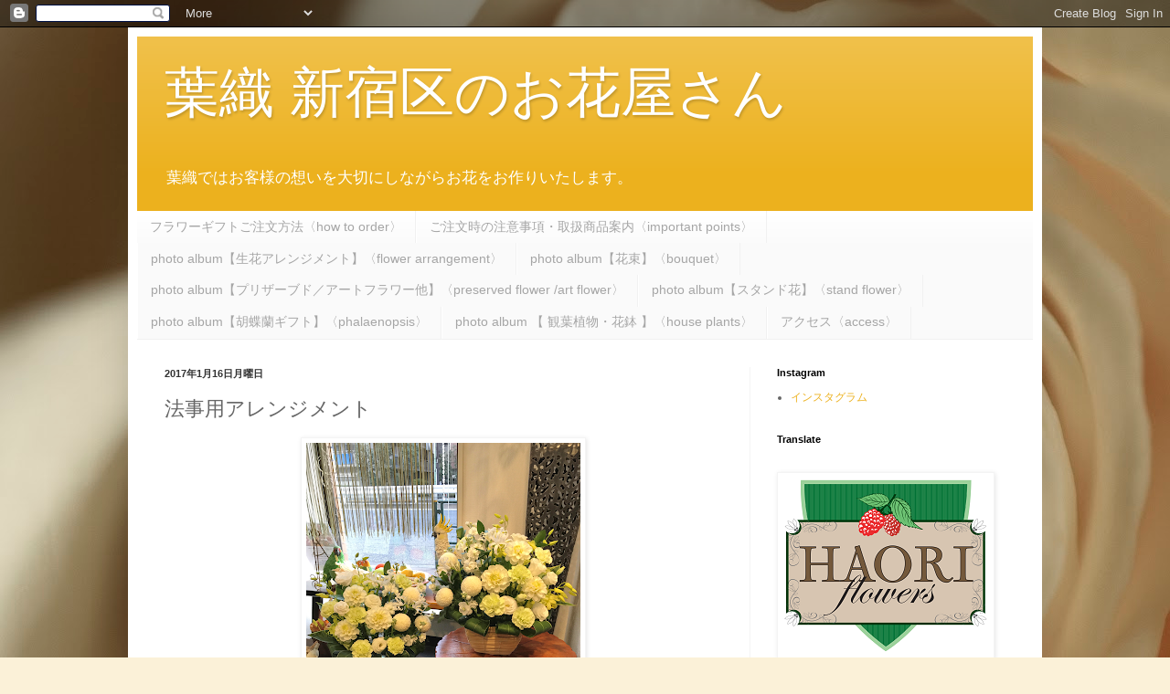

--- FILE ---
content_type: text/html; charset=UTF-8
request_url: http://www.haoriflowers.com/2017/01/blog-post_16.html
body_size: 17274
content:
<!DOCTYPE html>
<html class='v2' dir='ltr' lang='ja'>
<head>
<link href='https://www.blogger.com/static/v1/widgets/335934321-css_bundle_v2.css' rel='stylesheet' type='text/css'/>
<meta content='width=1100' name='viewport'/>
<meta content='text/html; charset=UTF-8' http-equiv='Content-Type'/>
<meta content='blogger' name='generator'/>
<link href='http://www.haoriflowers.com/favicon.ico' rel='icon' type='image/x-icon'/>
<link href='http://www.haoriflowers.com/2017/01/blog-post_16.html' rel='canonical'/>
<link rel="alternate" type="application/atom+xml" title="葉織   新宿区のお花屋さん - Atom" href="http://www.haoriflowers.com/feeds/posts/default" />
<link rel="alternate" type="application/rss+xml" title="葉織   新宿区のお花屋さん - RSS" href="http://www.haoriflowers.com/feeds/posts/default?alt=rss" />
<link rel="service.post" type="application/atom+xml" title="葉織   新宿区のお花屋さん - Atom" href="https://www.blogger.com/feeds/6221642906454004529/posts/default" />

<link rel="alternate" type="application/atom+xml" title="葉織   新宿区のお花屋さん - Atom" href="http://www.haoriflowers.com/feeds/5790861749866262036/comments/default" />
<!--Can't find substitution for tag [blog.ieCssRetrofitLinks]-->
<link href='https://blogger.googleusercontent.com/img/b/R29vZ2xl/AVvXsEhx1rjQxZf5SZhQYKgtvo38JIWZ25ESSc8bE8d02-9NE4fM0OPGu3w9MVRB1cgB1lQnUg-zz20X4BsZl6rLRx6UI7y4eqcVZjAcboX1KxvNbQoBPTtyjZc__LtUE0xDzOMECcKVeRVqYLGz/s400/%25E3%2581%258A%25E4%25BE%259B%25E3%2581%2588%25E3%2582%25A2%25E3%2583%25AC%25E3%2583%25B3%25E3%2582%25B8%25EF%25BC%2592.png' rel='image_src'/>
<meta content='http://www.haoriflowers.com/2017/01/blog-post_16.html' property='og:url'/>
<meta content='法事用アレンジメント' property='og:title'/>
<meta content='      法事でお供えする生花アレンジメント一対です。白とグリーンの色合いでまとめました。ご依頼人の希望で、高さを出さずにコンパクトに仕上げました。   白いお花は、ダリア、ピンポンマム、トルコギキョウ、ストック、ダイヤモンドリリーで、グリーンのお花は、国産デンファレ、カーネー...' property='og:description'/>
<meta content='https://blogger.googleusercontent.com/img/b/R29vZ2xl/AVvXsEhx1rjQxZf5SZhQYKgtvo38JIWZ25ESSc8bE8d02-9NE4fM0OPGu3w9MVRB1cgB1lQnUg-zz20X4BsZl6rLRx6UI7y4eqcVZjAcboX1KxvNbQoBPTtyjZc__LtUE0xDzOMECcKVeRVqYLGz/w1200-h630-p-k-no-nu/%25E3%2581%258A%25E4%25BE%259B%25E3%2581%2588%25E3%2582%25A2%25E3%2583%25AC%25E3%2583%25B3%25E3%2582%25B8%25EF%25BC%2592.png' property='og:image'/>
<title>葉織   新宿区のお花屋さん: 法事用アレンジメント</title>
<style id='page-skin-1' type='text/css'><!--
/*
-----------------------------------------------
Blogger Template Style
Name:     Simple
Designer: Blogger
URL:      www.blogger.com
----------------------------------------------- */
/* Content
----------------------------------------------- */
body {
font: normal normal 12px Arial, Tahoma, Helvetica, FreeSans, sans-serif;
color: #666666;
background: #fbf1d8 url(https://themes.googleusercontent.com/image?id=1tFd7JwCZklx2wbQVQNlo-PcPRWrzFsTSzBZOaXgoUo8M1A6G1q5jOePd6ZeusFbrndZ9) no-repeat fixed top center /* Credit: tillsonburg (http://www.istockphoto.com/portfolio/tillsonburg?platform=blogger) */;
padding: 0 40px 40px 40px;
}
html body .region-inner {
min-width: 0;
max-width: 100%;
width: auto;
}
h2 {
font-size: 22px;
}
a:link {
text-decoration:none;
color: #ecb11e;
}
a:visited {
text-decoration:none;
color: #989898;
}
a:hover {
text-decoration:underline;
color: #ffe024;
}
.body-fauxcolumn-outer .fauxcolumn-inner {
background: transparent none repeat scroll top left;
_background-image: none;
}
.body-fauxcolumn-outer .cap-top {
position: absolute;
z-index: 1;
height: 400px;
width: 100%;
}
.body-fauxcolumn-outer .cap-top .cap-left {
width: 100%;
background: transparent none repeat-x scroll top left;
_background-image: none;
}
.content-outer {
-moz-box-shadow: 0 0 40px rgba(0, 0, 0, .15);
-webkit-box-shadow: 0 0 5px rgba(0, 0, 0, .15);
-goog-ms-box-shadow: 0 0 10px #333333;
box-shadow: 0 0 40px rgba(0, 0, 0, .15);
margin-bottom: 1px;
}
.content-inner {
padding: 10px 10px;
}
.content-inner {
background-color: #ffffff;
}
/* Header
----------------------------------------------- */
.header-outer {
background: #ecb11e url(https://resources.blogblog.com/blogblog/data/1kt/simple/gradients_light.png) repeat-x scroll 0 -400px;
_background-image: none;
}
.Header h1 {
font: normal normal 60px Arial, Tahoma, Helvetica, FreeSans, sans-serif;
color: #ffffff;
text-shadow: 1px 2px 3px rgba(0, 0, 0, .2);
}
.Header h1 a {
color: #ffffff;
}
.Header .description {
font-size: 140%;
color: #ffffff;
}
.header-inner .Header .titlewrapper {
padding: 22px 30px;
}
.header-inner .Header .descriptionwrapper {
padding: 0 30px;
}
/* Tabs
----------------------------------------------- */
.tabs-inner .section:first-child {
border-top: 0 solid #f1f1f1;
}
.tabs-inner .section:first-child ul {
margin-top: -0;
border-top: 0 solid #f1f1f1;
border-left: 0 solid #f1f1f1;
border-right: 0 solid #f1f1f1;
}
.tabs-inner .widget ul {
background: #fafafa url(https://resources.blogblog.com/blogblog/data/1kt/simple/gradients_light.png) repeat-x scroll 0 -800px;
_background-image: none;
border-bottom: 1px solid #f1f1f1;
margin-top: 0;
margin-left: -30px;
margin-right: -30px;
}
.tabs-inner .widget li a {
display: inline-block;
padding: .6em 1em;
font: normal normal 14px Arial, Tahoma, Helvetica, FreeSans, sans-serif;
color: #a6a6a6;
border-left: 1px solid #ffffff;
border-right: 1px solid #f1f1f1;
}
.tabs-inner .widget li:first-child a {
border-left: none;
}
.tabs-inner .widget li.selected a, .tabs-inner .widget li a:hover {
color: #000000;
background-color: #f4f4f4;
text-decoration: none;
}
/* Columns
----------------------------------------------- */
.main-outer {
border-top: 0 solid #f4f4f4;
}
.fauxcolumn-left-outer .fauxcolumn-inner {
border-right: 1px solid #f4f4f4;
}
.fauxcolumn-right-outer .fauxcolumn-inner {
border-left: 1px solid #f4f4f4;
}
/* Headings
----------------------------------------------- */
div.widget > h2,
div.widget h2.title {
margin: 0 0 1em 0;
font: normal bold 11px Arial, Tahoma, Helvetica, FreeSans, sans-serif;
color: #000000;
}
/* Widgets
----------------------------------------------- */
.widget .zippy {
color: #a6a6a6;
text-shadow: 2px 2px 1px rgba(0, 0, 0, .1);
}
.widget .popular-posts ul {
list-style: none;
}
/* Posts
----------------------------------------------- */
h2.date-header {
font: normal bold 11px Arial, Tahoma, Helvetica, FreeSans, sans-serif;
}
.date-header span {
background-color: rgba(100,100,100,0);
color: #313131;
padding: inherit;
letter-spacing: inherit;
margin: inherit;
}
.main-inner {
padding-top: 30px;
padding-bottom: 30px;
}
.main-inner .column-center-inner {
padding: 0 15px;
}
.main-inner .column-center-inner .section {
margin: 0 15px;
}
.post {
margin: 0 0 25px 0;
}
h3.post-title, .comments h4 {
font: normal normal 22px Arial, Tahoma, Helvetica, FreeSans, sans-serif;
margin: .75em 0 0;
}
.post-body {
font-size: 110%;
line-height: 1.4;
position: relative;
}
.post-body img, .post-body .tr-caption-container, .Profile img, .Image img,
.BlogList .item-thumbnail img {
padding: 2px;
background: #ffffff;
border: 1px solid #f4f4f4;
-moz-box-shadow: 1px 1px 5px rgba(0, 0, 0, .1);
-webkit-box-shadow: 1px 1px 5px rgba(0, 0, 0, .1);
box-shadow: 1px 1px 5px rgba(0, 0, 0, .1);
}
.post-body img, .post-body .tr-caption-container {
padding: 5px;
}
.post-body .tr-caption-container {
color: #313131;
}
.post-body .tr-caption-container img {
padding: 0;
background: transparent;
border: none;
-moz-box-shadow: 0 0 0 rgba(0, 0, 0, .1);
-webkit-box-shadow: 0 0 0 rgba(0, 0, 0, .1);
box-shadow: 0 0 0 rgba(0, 0, 0, .1);
}
.post-header {
margin: 0 0 1.5em;
line-height: 1.6;
font-size: 90%;
}
.post-footer {
margin: 20px -2px 0;
padding: 5px 10px;
color: #808080;
background-color: #fefefe;
border-bottom: 1px solid #f4f4f4;
line-height: 1.6;
font-size: 90%;
}
#comments .comment-author {
padding-top: 1.5em;
border-top: 1px solid #f4f4f4;
background-position: 0 1.5em;
}
#comments .comment-author:first-child {
padding-top: 0;
border-top: none;
}
.avatar-image-container {
margin: .2em 0 0;
}
#comments .avatar-image-container img {
border: 1px solid #f4f4f4;
}
/* Comments
----------------------------------------------- */
.comments .comments-content .icon.blog-author {
background-repeat: no-repeat;
background-image: url([data-uri]);
}
.comments .comments-content .loadmore a {
border-top: 1px solid #a6a6a6;
border-bottom: 1px solid #a6a6a6;
}
.comments .comment-thread.inline-thread {
background-color: #fefefe;
}
.comments .continue {
border-top: 2px solid #a6a6a6;
}
/* Accents
---------------------------------------------- */
.section-columns td.columns-cell {
border-left: 1px solid #f4f4f4;
}
.blog-pager {
background: transparent none no-repeat scroll top center;
}
.blog-pager-older-link, .home-link,
.blog-pager-newer-link {
background-color: #ffffff;
padding: 5px;
}
.footer-outer {
border-top: 0 dashed #bbbbbb;
}
/* Mobile
----------------------------------------------- */
body.mobile  {
background-size: auto;
}
.mobile .body-fauxcolumn-outer {
background: transparent none repeat scroll top left;
}
.mobile .body-fauxcolumn-outer .cap-top {
background-size: 100% auto;
}
.mobile .content-outer {
-webkit-box-shadow: 0 0 3px rgba(0, 0, 0, .15);
box-shadow: 0 0 3px rgba(0, 0, 0, .15);
}
.mobile .tabs-inner .widget ul {
margin-left: 0;
margin-right: 0;
}
.mobile .post {
margin: 0;
}
.mobile .main-inner .column-center-inner .section {
margin: 0;
}
.mobile .date-header span {
padding: 0.1em 10px;
margin: 0 -10px;
}
.mobile h3.post-title {
margin: 0;
}
.mobile .blog-pager {
background: transparent none no-repeat scroll top center;
}
.mobile .footer-outer {
border-top: none;
}
.mobile .main-inner, .mobile .footer-inner {
background-color: #ffffff;
}
.mobile-index-contents {
color: #666666;
}
.mobile-link-button {
background-color: #ecb11e;
}
.mobile-link-button a:link, .mobile-link-button a:visited {
color: #ffffff;
}
.mobile .tabs-inner .section:first-child {
border-top: none;
}
.mobile .tabs-inner .PageList .widget-content {
background-color: #f4f4f4;
color: #000000;
border-top: 1px solid #f1f1f1;
border-bottom: 1px solid #f1f1f1;
}
.mobile .tabs-inner .PageList .widget-content .pagelist-arrow {
border-left: 1px solid #f1f1f1;
}

--></style>
<style id='template-skin-1' type='text/css'><!--
body {
min-width: 1000px;
}
.content-outer, .content-fauxcolumn-outer, .region-inner {
min-width: 1000px;
max-width: 1000px;
_width: 1000px;
}
.main-inner .columns {
padding-left: 0px;
padding-right: 310px;
}
.main-inner .fauxcolumn-center-outer {
left: 0px;
right: 310px;
/* IE6 does not respect left and right together */
_width: expression(this.parentNode.offsetWidth -
parseInt("0px") -
parseInt("310px") + 'px');
}
.main-inner .fauxcolumn-left-outer {
width: 0px;
}
.main-inner .fauxcolumn-right-outer {
width: 310px;
}
.main-inner .column-left-outer {
width: 0px;
right: 100%;
margin-left: -0px;
}
.main-inner .column-right-outer {
width: 310px;
margin-right: -310px;
}
#layout {
min-width: 0;
}
#layout .content-outer {
min-width: 0;
width: 800px;
}
#layout .region-inner {
min-width: 0;
width: auto;
}
body#layout div.add_widget {
padding: 8px;
}
body#layout div.add_widget a {
margin-left: 32px;
}
--></style>
<style>
    body {background-image:url(https\:\/\/themes.googleusercontent.com\/image?id=1tFd7JwCZklx2wbQVQNlo-PcPRWrzFsTSzBZOaXgoUo8M1A6G1q5jOePd6ZeusFbrndZ9);}
    
@media (max-width: 200px) { body {background-image:url(https\:\/\/themes.googleusercontent.com\/image?id=1tFd7JwCZklx2wbQVQNlo-PcPRWrzFsTSzBZOaXgoUo8M1A6G1q5jOePd6ZeusFbrndZ9&options=w200);}}
@media (max-width: 400px) and (min-width: 201px) { body {background-image:url(https\:\/\/themes.googleusercontent.com\/image?id=1tFd7JwCZklx2wbQVQNlo-PcPRWrzFsTSzBZOaXgoUo8M1A6G1q5jOePd6ZeusFbrndZ9&options=w400);}}
@media (max-width: 800px) and (min-width: 401px) { body {background-image:url(https\:\/\/themes.googleusercontent.com\/image?id=1tFd7JwCZklx2wbQVQNlo-PcPRWrzFsTSzBZOaXgoUo8M1A6G1q5jOePd6ZeusFbrndZ9&options=w800);}}
@media (max-width: 1200px) and (min-width: 801px) { body {background-image:url(https\:\/\/themes.googleusercontent.com\/image?id=1tFd7JwCZklx2wbQVQNlo-PcPRWrzFsTSzBZOaXgoUo8M1A6G1q5jOePd6ZeusFbrndZ9&options=w1200);}}
/* Last tag covers anything over one higher than the previous max-size cap. */
@media (min-width: 1201px) { body {background-image:url(https\:\/\/themes.googleusercontent.com\/image?id=1tFd7JwCZklx2wbQVQNlo-PcPRWrzFsTSzBZOaXgoUo8M1A6G1q5jOePd6ZeusFbrndZ9&options=w1600);}}
  </style>
<link href='https://www.blogger.com/dyn-css/authorization.css?targetBlogID=6221642906454004529&amp;zx=852d024b-467c-40b1-bca0-783135f80eab' media='none' onload='if(media!=&#39;all&#39;)media=&#39;all&#39;' rel='stylesheet'/><noscript><link href='https://www.blogger.com/dyn-css/authorization.css?targetBlogID=6221642906454004529&amp;zx=852d024b-467c-40b1-bca0-783135f80eab' rel='stylesheet'/></noscript>
<meta name='google-adsense-platform-account' content='ca-host-pub-1556223355139109'/>
<meta name='google-adsense-platform-domain' content='blogspot.com'/>

<!-- data-ad-client=ca-pub-1368518848898927 -->

<link rel="stylesheet" href="https://fonts.googleapis.com/css2?display=swap&family=Sawarabi+Mincho"></head>
<body class='loading variant-bold'>
<div class='navbar section' id='navbar' name='Navbar'><div class='widget Navbar' data-version='1' id='Navbar1'><script type="text/javascript">
    function setAttributeOnload(object, attribute, val) {
      if(window.addEventListener) {
        window.addEventListener('load',
          function(){ object[attribute] = val; }, false);
      } else {
        window.attachEvent('onload', function(){ object[attribute] = val; });
      }
    }
  </script>
<div id="navbar-iframe-container"></div>
<script type="text/javascript" src="https://apis.google.com/js/platform.js"></script>
<script type="text/javascript">
      gapi.load("gapi.iframes:gapi.iframes.style.bubble", function() {
        if (gapi.iframes && gapi.iframes.getContext) {
          gapi.iframes.getContext().openChild({
              url: 'https://www.blogger.com/navbar/6221642906454004529?po\x3d5790861749866262036\x26origin\x3dhttp://www.haoriflowers.com',
              where: document.getElementById("navbar-iframe-container"),
              id: "navbar-iframe"
          });
        }
      });
    </script><script type="text/javascript">
(function() {
var script = document.createElement('script');
script.type = 'text/javascript';
script.src = '//pagead2.googlesyndication.com/pagead/js/google_top_exp.js';
var head = document.getElementsByTagName('head')[0];
if (head) {
head.appendChild(script);
}})();
</script>
</div></div>
<div class='body-fauxcolumns'>
<div class='fauxcolumn-outer body-fauxcolumn-outer'>
<div class='cap-top'>
<div class='cap-left'></div>
<div class='cap-right'></div>
</div>
<div class='fauxborder-left'>
<div class='fauxborder-right'></div>
<div class='fauxcolumn-inner'>
</div>
</div>
<div class='cap-bottom'>
<div class='cap-left'></div>
<div class='cap-right'></div>
</div>
</div>
</div>
<div class='content'>
<div class='content-fauxcolumns'>
<div class='fauxcolumn-outer content-fauxcolumn-outer'>
<div class='cap-top'>
<div class='cap-left'></div>
<div class='cap-right'></div>
</div>
<div class='fauxborder-left'>
<div class='fauxborder-right'></div>
<div class='fauxcolumn-inner'>
</div>
</div>
<div class='cap-bottom'>
<div class='cap-left'></div>
<div class='cap-right'></div>
</div>
</div>
</div>
<div class='content-outer'>
<div class='content-cap-top cap-top'>
<div class='cap-left'></div>
<div class='cap-right'></div>
</div>
<div class='fauxborder-left content-fauxborder-left'>
<div class='fauxborder-right content-fauxborder-right'></div>
<div class='content-inner'>
<header>
<div class='header-outer'>
<div class='header-cap-top cap-top'>
<div class='cap-left'></div>
<div class='cap-right'></div>
</div>
<div class='fauxborder-left header-fauxborder-left'>
<div class='fauxborder-right header-fauxborder-right'></div>
<div class='region-inner header-inner'>
<div class='header section' id='header' name='ヘッダー'><div class='widget Header' data-version='1' id='Header1'>
<div id='header-inner'>
<div class='titlewrapper'>
<h1 class='title'>
<a href='http://www.haoriflowers.com/'>
葉織   新宿区のお花屋さん
</a>
</h1>
</div>
<div class='descriptionwrapper'>
<p class='description'><span>葉織ではお客様の想いを大切にしながらお花をお作りいたします&#12290;</span></p>
</div>
</div>
</div></div>
</div>
</div>
<div class='header-cap-bottom cap-bottom'>
<div class='cap-left'></div>
<div class='cap-right'></div>
</div>
</div>
</header>
<div class='tabs-outer'>
<div class='tabs-cap-top cap-top'>
<div class='cap-left'></div>
<div class='cap-right'></div>
</div>
<div class='fauxborder-left tabs-fauxborder-left'>
<div class='fauxborder-right tabs-fauxborder-right'></div>
<div class='region-inner tabs-inner'>
<div class='tabs section' id='crosscol' name='Cross-Column'><div class='widget PageList' data-version='1' id='PageList1'>
<h2>ページ</h2>
<div class='widget-content'>
<ul>
<li>
<a href='http://www.haoriflowers.com/p/blog-page_18.html'>フラワーギフトご注文方法&#12296;how to order&#12297;</a>
</li>
<li>
<a href='http://www.haoriflowers.com/p/blog-page.html'>ご注文時の注意事項&#12539;取扱商品案内&#12296;important points&#12297;</a>
</li>
<li>
<a href='http://www.haoriflowers.com/p/photoalbum.html'>photo album&#12304;生花アレンジメント&#12305;&#12296;flower arrangement&#12297;</a>
</li>
<li>
<a href='http://www.haoriflowers.com/p/blog-page_14.html'>photo album&#12304;花束&#12305;&#12296;bouquet&#12297;</a>
</li>
<li>
<a href='http://www.haoriflowers.com/p/blog-page_42.html'>photo album&#12304;プリザーブド&#65295;アートフラワー他&#12305;&#12296;preserved flower /art flower&#12297;</a>
</li>
<li>
<a href='http://www.haoriflowers.com/p/photo.html'>photo album&#12304;スタンド花&#12305;&#12296;stand flower&#12297;</a>
</li>
<li>
<a href='http://www.haoriflowers.com/p/blog-page_5.html'>photo album&#12304;胡蝶蘭ギフト&#12305;&#12296;phalaenopsis&#12297;</a>
</li>
<li>
<a href='http://www.haoriflowers.com/p/plants.html'>photo album &#12304; 観葉植物&#12539;花鉢 &#12305;&#12296;house plants&#12297;</a>
</li>
<li>
<a href='http://www.haoriflowers.com/p/blog-page_3804.html'>アクセス&#12296;access&#12297;</a>
</li>
</ul>
<div class='clear'></div>
</div>
</div></div>
<div class='tabs no-items section' id='crosscol-overflow' name='Cross-Column 2'></div>
</div>
</div>
<div class='tabs-cap-bottom cap-bottom'>
<div class='cap-left'></div>
<div class='cap-right'></div>
</div>
</div>
<div class='main-outer'>
<div class='main-cap-top cap-top'>
<div class='cap-left'></div>
<div class='cap-right'></div>
</div>
<div class='fauxborder-left main-fauxborder-left'>
<div class='fauxborder-right main-fauxborder-right'></div>
<div class='region-inner main-inner'>
<div class='columns fauxcolumns'>
<div class='fauxcolumn-outer fauxcolumn-center-outer'>
<div class='cap-top'>
<div class='cap-left'></div>
<div class='cap-right'></div>
</div>
<div class='fauxborder-left'>
<div class='fauxborder-right'></div>
<div class='fauxcolumn-inner'>
</div>
</div>
<div class='cap-bottom'>
<div class='cap-left'></div>
<div class='cap-right'></div>
</div>
</div>
<div class='fauxcolumn-outer fauxcolumn-left-outer'>
<div class='cap-top'>
<div class='cap-left'></div>
<div class='cap-right'></div>
</div>
<div class='fauxborder-left'>
<div class='fauxborder-right'></div>
<div class='fauxcolumn-inner'>
</div>
</div>
<div class='cap-bottom'>
<div class='cap-left'></div>
<div class='cap-right'></div>
</div>
</div>
<div class='fauxcolumn-outer fauxcolumn-right-outer'>
<div class='cap-top'>
<div class='cap-left'></div>
<div class='cap-right'></div>
</div>
<div class='fauxborder-left'>
<div class='fauxborder-right'></div>
<div class='fauxcolumn-inner'>
</div>
</div>
<div class='cap-bottom'>
<div class='cap-left'></div>
<div class='cap-right'></div>
</div>
</div>
<!-- corrects IE6 width calculation -->
<div class='columns-inner'>
<div class='column-center-outer'>
<div class='column-center-inner'>
<div class='main section' id='main' name='メイン'><div class='widget Blog' data-version='1' id='Blog1'>
<div class='blog-posts hfeed'>

          <div class="date-outer">
        
<h2 class='date-header'><span>2017年1月16日月曜日</span></h2>

          <div class="date-posts">
        
<div class='post-outer'>
<div class='post hentry uncustomized-post-template' itemprop='blogPost' itemscope='itemscope' itemtype='http://schema.org/BlogPosting'>
<meta content='https://blogger.googleusercontent.com/img/b/R29vZ2xl/AVvXsEhx1rjQxZf5SZhQYKgtvo38JIWZ25ESSc8bE8d02-9NE4fM0OPGu3w9MVRB1cgB1lQnUg-zz20X4BsZl6rLRx6UI7y4eqcVZjAcboX1KxvNbQoBPTtyjZc__LtUE0xDzOMECcKVeRVqYLGz/s400/%25E3%2581%258A%25E4%25BE%259B%25E3%2581%2588%25E3%2582%25A2%25E3%2583%25AC%25E3%2583%25B3%25E3%2582%25B8%25EF%25BC%2592.png' itemprop='image_url'/>
<meta content='6221642906454004529' itemprop='blogId'/>
<meta content='5790861749866262036' itemprop='postId'/>
<a name='5790861749866262036'></a>
<h3 class='post-title entry-title' itemprop='name'>
法事用アレンジメント
</h3>
<div class='post-header'>
<div class='post-header-line-1'></div>
</div>
<div class='post-body entry-content' id='post-body-5790861749866262036' itemprop='description articleBody'>
<div class="separator" style="clear: both; text-align: center;">
<a href="https://blogger.googleusercontent.com/img/b/R29vZ2xl/AVvXsEhx1rjQxZf5SZhQYKgtvo38JIWZ25ESSc8bE8d02-9NE4fM0OPGu3w9MVRB1cgB1lQnUg-zz20X4BsZl6rLRx6UI7y4eqcVZjAcboX1KxvNbQoBPTtyjZc__LtUE0xDzOMECcKVeRVqYLGz/s1600/%25E3%2581%258A%25E4%25BE%259B%25E3%2581%2588%25E3%2582%25A2%25E3%2583%25AC%25E3%2583%25B3%25E3%2582%25B8%25EF%25BC%2592.png" imageanchor="1" style="margin-left: 1em; margin-right: 1em;"><img border="0" height="400" src="https://blogger.googleusercontent.com/img/b/R29vZ2xl/AVvXsEhx1rjQxZf5SZhQYKgtvo38JIWZ25ESSc8bE8d02-9NE4fM0OPGu3w9MVRB1cgB1lQnUg-zz20X4BsZl6rLRx6UI7y4eqcVZjAcboX1KxvNbQoBPTtyjZc__LtUE0xDzOMECcKVeRVqYLGz/s400/%25E3%2581%258A%25E4%25BE%259B%25E3%2581%2588%25E3%2582%25A2%25E3%2583%25AC%25E3%2583%25B3%25E3%2582%25B8%25EF%25BC%2592.png" width="300" /></a></div>
<br />
<div class="separator" style="clear: both; text-align: center;">
<a href="https://blogger.googleusercontent.com/img/b/R29vZ2xl/AVvXsEihGv5gqjQyGQVgrlJlCIJT4W60p47Q2vc4B_DNh5vJE63_hHhORPrrfBAngmJoC2uvdd9SB8Zsh-iLHZA8EszNHYJnyaFk2sToSzTaaFat_Q52ooZUV2UfW44JeIvkqF7509FcWetdwhao/s1600/%25E3%2581%258A%25E4%25BE%259B%25E3%2581%2588%25E3%2582%25A2%25E3%2583%25AC%25E3%2583%25B3%25E3%2582%25B8%25EF%25BC%2591.png" imageanchor="1" style="margin-left: 1em; margin-right: 1em;"><img border="0" height="400" src="https://blogger.googleusercontent.com/img/b/R29vZ2xl/AVvXsEihGv5gqjQyGQVgrlJlCIJT4W60p47Q2vc4B_DNh5vJE63_hHhORPrrfBAngmJoC2uvdd9SB8Zsh-iLHZA8EszNHYJnyaFk2sToSzTaaFat_Q52ooZUV2UfW44JeIvkqF7509FcWetdwhao/s400/%25E3%2581%258A%25E4%25BE%259B%25E3%2581%2588%25E3%2582%25A2%25E3%2583%25AC%25E3%2583%25B3%25E3%2582%25B8%25EF%25BC%2591.png" width="300" /></a></div>
<br />
法事でお供えする生花アレンジメント一対です&#12290;白とグリーンの色合いでまとめました&#12290;ご依頼人の希望で&#12289;高さを出さずにコンパクトに仕上げました&#12290;<br />
<br />
白いお花は&#12289;ダリア&#12289;ピンポンマム&#12289;トルコギキョウ&#12289;ストック&#12289;ダイヤモンドリリーで&#12289;グリーンのお花は&#12289;国産デンファレ&#12289;カーネーションです&#12290;他はドラセナやルスカス等の葉を使用しました&#12290;<br />
<br />
法事会場へは&#12289;アレンジメントをご依頼人が車で持参するということでしたので&#12289;車の置いてある場所まで配達いたしました&#12290;<br />
<br />
今日は別件で&#12289;お供え用の花束なども近所に配達しました&#12290;毎年１月&#65374;２月の寒い時期はお祝い花と同じくらい&#12289;お供え花のご依頼があります&#12290;病気以外に&#12289;事故で亡くなる方が多いようです&#12290;風邪などもはやっていますので&#12289;体調管理は万全にしておかなくてはなりません&#12290;<br />
<br />
<div class="separator" style="clear: both; text-align: center;">
<a href="https://blogger.googleusercontent.com/img/b/R29vZ2xl/AVvXsEgv_YPaYSvzGKHKLaINPCd58LG2Rr48VFYG23nYp_iqVeFFNZ39zNM8gIxadr8iBxscBUof0IauzxVlPsZ-S9AO2RRmJE_mGrD5B7vuSnSv0LQRzYsMLnCDk013kD2dfAXD3VJalFwG1CyV/s1600/%25E8%2599%25B9.png" imageanchor="1" style="margin-left: 1em; margin-right: 1em;"><img border="0" height="400" src="https://blogger.googleusercontent.com/img/b/R29vZ2xl/AVvXsEgv_YPaYSvzGKHKLaINPCd58LG2Rr48VFYG23nYp_iqVeFFNZ39zNM8gIxadr8iBxscBUof0IauzxVlPsZ-S9AO2RRmJE_mGrD5B7vuSnSv0LQRzYsMLnCDk013kD2dfAXD3VJalFwG1CyV/s400/%25E8%2599%25B9.png" width="300" /></a></div>
<div class="separator" style="clear: both; text-align: center;">
<br /></div>
陽が低い今の時期は&#12289;ガラス窓から陽が差し込んで&#12289;店内窓際に置いているクリスタルに反射して虹があちらこちらに出ます&#12290;虹が出るのは朝の時間帯だけです&#12290;冬の楽しみのひとつです&#12290;
<div style='clear: both;'></div>
</div>
<div class='post-footer'>
<div class='post-footer-line post-footer-line-1'>
<span class='post-author vcard'>
投稿者
<span class='fn' itemprop='author' itemscope='itemscope' itemtype='http://schema.org/Person'>
<meta content='https://www.blogger.com/profile/07485673819653221563' itemprop='url'/>
<a class='g-profile' href='https://www.blogger.com/profile/07485673819653221563' rel='author' title='author profile'>
<span itemprop='name'>haori</span>
</a>
</span>
</span>
<span class='post-timestamp'>
時刻:
<meta content='http://www.haoriflowers.com/2017/01/blog-post_16.html' itemprop='url'/>
<a class='timestamp-link' href='http://www.haoriflowers.com/2017/01/blog-post_16.html' rel='bookmark' title='permanent link'><abbr class='published' itemprop='datePublished' title='2017-01-16T21:59:00+09:00'>21:59:00</abbr></a>
</span>
<span class='post-comment-link'>
</span>
<span class='post-icons'>
<span class='item-control blog-admin pid-2078993228'>
<a href='https://www.blogger.com/post-edit.g?blogID=6221642906454004529&postID=5790861749866262036&from=pencil' title='投稿を編集'>
<img alt='' class='icon-action' height='18' src='https://resources.blogblog.com/img/icon18_edit_allbkg.gif' width='18'/>
</a>
</span>
</span>
<div class='post-share-buttons goog-inline-block'>
<a class='goog-inline-block share-button sb-email' href='https://www.blogger.com/share-post.g?blogID=6221642906454004529&postID=5790861749866262036&target=email' target='_blank' title='メールで送信'><span class='share-button-link-text'>メールで送信</span></a><a class='goog-inline-block share-button sb-blog' href='https://www.blogger.com/share-post.g?blogID=6221642906454004529&postID=5790861749866262036&target=blog' onclick='window.open(this.href, "_blank", "height=270,width=475"); return false;' target='_blank' title='BlogThis!'><span class='share-button-link-text'>BlogThis!</span></a><a class='goog-inline-block share-button sb-twitter' href='https://www.blogger.com/share-post.g?blogID=6221642906454004529&postID=5790861749866262036&target=twitter' target='_blank' title='X で共有'><span class='share-button-link-text'>X で共有</span></a><a class='goog-inline-block share-button sb-facebook' href='https://www.blogger.com/share-post.g?blogID=6221642906454004529&postID=5790861749866262036&target=facebook' onclick='window.open(this.href, "_blank", "height=430,width=640"); return false;' target='_blank' title='Facebook で共有する'><span class='share-button-link-text'>Facebook で共有する</span></a><a class='goog-inline-block share-button sb-pinterest' href='https://www.blogger.com/share-post.g?blogID=6221642906454004529&postID=5790861749866262036&target=pinterest' target='_blank' title='Pinterest に共有'><span class='share-button-link-text'>Pinterest に共有</span></a>
</div>
</div>
<div class='post-footer-line post-footer-line-2'>
<span class='post-labels'>
ラベル:
<a href='http://www.haoriflowers.com/search/label/%E3%82%A2%E3%83%AC%E3%83%B3%E3%82%B8' rel='tag'>アレンジ</a>
</span>
</div>
<div class='post-footer-line post-footer-line-3'>
<span class='post-location'>
</span>
</div>
</div>
</div>
<div class='comments' id='comments'>
<a name='comments'></a>
</div>
</div>

        </div></div>
      
</div>
<div class='blog-pager' id='blog-pager'>
<span id='blog-pager-newer-link'>
<a class='blog-pager-newer-link' href='http://www.haoriflowers.com/2017/01/blog-post_19.html' id='Blog1_blog-pager-newer-link' title='次の投稿'>次の投稿</a>
</span>
<span id='blog-pager-older-link'>
<a class='blog-pager-older-link' href='http://www.haoriflowers.com/2017/01/blog-post_15.html' id='Blog1_blog-pager-older-link' title='前の投稿'>前の投稿</a>
</span>
<a class='home-link' href='http://www.haoriflowers.com/'>ホーム</a>
</div>
<div class='clear'></div>
<div class='post-feeds'>
</div>
</div></div>
</div>
</div>
<div class='column-left-outer'>
<div class='column-left-inner'>
<aside>
</aside>
</div>
</div>
<div class='column-right-outer'>
<div class='column-right-inner'>
<aside>
<div class='sidebar section' id='sidebar-right-1'><div class='widget LinkList' data-version='1' id='LinkList1'>
<h2>Instagram</h2>
<div class='widget-content'>
<ul>
<li><a href='https://www.instagram.com/haoriflowers/'>インスタグラム</a></li>
</ul>
<div class='clear'></div>
</div>
</div><div class='widget Translate' data-version='1' id='Translate1'>
<h2 class='title'>Translate</h2>
<div id='google_translate_element'></div>
<script>
    function googleTranslateElementInit() {
      new google.translate.TranslateElement({
        pageLanguage: 'ja',
        autoDisplay: 'true',
        layout: google.translate.TranslateElement.InlineLayout.VERTICAL
      }, 'google_translate_element');
    }
  </script>
<script src='//translate.google.com/translate_a/element.js?cb=googleTranslateElementInit'></script>
<div class='clear'></div>
</div><div class='widget Image' data-version='1' id='Image1'>
<div class='widget-content'>
<img alt='' height='199' id='Image1_img' src='https://blogger.googleusercontent.com/img/b/R29vZ2xl/AVvXsEh-HWsrejMtrX3uTNlBqO195L9Y4562oKct5-MGHgdAGZonM0qm17g-Fdw69NR5u8UMDNdfg3ZdK13w8tV02z-VH7uOKmoWab26pxqXh40gwMgYo25j4Wy3461Pihk_VKmnU0udrQ2GCWw/s250/%25E8%2591%2589%25E7%25B9%2594%25E3%2583%25AD%25E3%2582%25B416.png' width='232'/>
<br/>
</div>
<div class='clear'></div>
</div><div class='widget HTML' data-version='1' id='HTML1'>
<h2 class='title'>葉織 スケジュール</h2>
<div class='widget-content'>
<blockquote><span style="font-style:italic;"><span style="font-weight:bold;"></span></span></blockquote><span style="font-weight:bold;"><span style="font-style:italic;"><span style="font-weight:bold;"><span style="font-weight:bold;"><span style="font-style:italic;"></span></span></span></span></span><iframe src="https://calendar.google.com/calendar/embed?title=%E8%91%89%E7%B9%94&amp;showTz=0&amp;height=300&amp;wkst=1&amp;bgcolor=%23FFFFFF&amp;src=info%40haoriflowers.com&amp;color=%23BE6D00" style="border:solid 1px #777" width="245" height="300" frameborder="0" scrolling="no"></iframe><blockquote></blockquote><blockquote></blockquote>
</div>
<div class='clear'></div>
</div><div class='widget Text' data-version='1' id='Text1'>
<div class='widget-content'>
2010年11月より新宿区下落合でオープンしました&#12300;葉織&#12301;です&#12290;主にオーダーメイドのフラワーギフトを制作しています&#12290;ギフトのご注文の方は&#12289;事前にご連絡ください&#12290;<br /><div><br /></div><div>ご注文&#12539;ご相談はこちらの番号&#65288;ショートメール可&#65289;&#12289;又はe-mailアドレスへ</div>葉織 TEL&#65306;080-3481-7097&#65288;久保田&#65289;<br />e-mail&#65306;<a href="mailto:info@haoriflowers.com">info@haoriflowers.com</a><br /><br /><span =""  style="color:red;"></span><span =""   style="font-size:100%;color:red;">営業目的のお電話等はご遠慮ください&#12290;</span><br /><span =""   style="font-size:100%;color:red;"><br /></span><br />&#12296;店舗住所&#12297;<br />&#12306;161-0033<br />東京都新宿区下落合４-４-１<br /> コルネットハイツ１F<br /><br /> <br /><br /><br /><br /><br /><br /><br />
</div>
<div class='clear'></div>
</div><div class='widget BlogSearch' data-version='1' id='BlogSearch1'>
<h2 class='title'>このブログを検索</h2>
<div class='widget-content'>
<div id='BlogSearch1_form'>
<form action='http://www.haoriflowers.com/search' class='gsc-search-box' target='_top'>
<table cellpadding='0' cellspacing='0' class='gsc-search-box'>
<tbody>
<tr>
<td class='gsc-input'>
<input autocomplete='off' class='gsc-input' name='q' size='10' title='search' type='text' value=''/>
</td>
<td class='gsc-search-button'>
<input class='gsc-search-button' title='search' type='submit' value='検索'/>
</td>
</tr>
</tbody>
</table>
</form>
</div>
</div>
<div class='clear'></div>
</div><div class='widget Profile' data-version='1' id='Profile1'>
<h2>参加ユーザー</h2>
<div class='widget-content'>
<ul>
<li><a class='profile-name-link g-profile' href='https://www.blogger.com/profile/06039208757039880939' style='background-image: url(//www.blogger.com/img/logo-16.png);'>haori</a></li>
<li><a class='profile-name-link g-profile' href='https://www.blogger.com/profile/07485673819653221563' style='background-image: url(//www.blogger.com/img/logo-16.png);'>haori</a></li>
</ul>
<div class='clear'></div>
</div>
</div><div class='widget Label' data-version='1' id='Label1'>
<h2>ラベル</h2>
<div class='widget-content list-label-widget-content'>
<ul>
<li>
<a dir='ltr' href='http://www.haoriflowers.com/search/label/%E3%82%A2%E3%83%AC%E3%83%B3%E3%82%B8'>アレンジ</a>
</li>
<li>
<a dir='ltr' href='http://www.haoriflowers.com/search/label/%E3%82%B9%E3%82%BF%E3%83%B3%E3%83%89%E8%8A%B1'>スタンド花</a>
</li>
<li>
<a dir='ltr' href='http://www.haoriflowers.com/search/label/%E3%83%95%E3%83%A9%E3%83%AF%E3%83%BC%E3%83%AA%E3%83%BC%E3%82%B9'>フラワーリース</a>
</li>
<li>
<a dir='ltr' href='http://www.haoriflowers.com/search/label/%E3%83%97%E3%83%AA%E3%82%B6%E3%83%BC%E3%83%96%E3%83%89%E3%83%95%E3%83%A9%E3%83%AF%E3%83%BC'>プリザーブドフラワー</a>
</li>
<li>
<a dir='ltr' href='http://www.haoriflowers.com/search/label/%E5%8B%95%E7%89%A9'>動物</a>
</li>
<li>
<a dir='ltr' href='http://www.haoriflowers.com/search/label/%E5%A4%9A%E8%82%89%E6%A4%8D%E7%89%A9'>多肉植物</a>
</li>
<li>
<a dir='ltr' href='http://www.haoriflowers.com/search/label/%E5%AF%84%E3%81%9B%E6%A4%8D%E3%81%88'>寄せ植え</a>
</li>
<li>
<a dir='ltr' href='http://www.haoriflowers.com/search/label/%E5%AF%84%E3%81%9B%E9%89%A2'>寄せ鉢</a>
</li>
<li>
<a dir='ltr' href='http://www.haoriflowers.com/search/label/%E6%95%A3%E6%AD%A9'>散歩</a>
</li>
<li>
<a dir='ltr' href='http://www.haoriflowers.com/search/label/%E6%97%85%E8%A1%8C'>旅行</a>
</li>
<li>
<a dir='ltr' href='http://www.haoriflowers.com/search/label/%E8%8A%B1%E6%9D%9F'>花束</a>
</li>
<li>
<a dir='ltr' href='http://www.haoriflowers.com/search/label/%E8%8A%B1%E9%89%A2'>花鉢</a>
</li>
<li>
<a dir='ltr' href='http://www.haoriflowers.com/search/label/%E8%98%AD%E9%89%A2'>蘭鉢</a>
</li>
<li>
<a dir='ltr' href='http://www.haoriflowers.com/search/label/%E8%A6%B3%E8%91%89%E6%A4%8D%E7%89%A9'>観葉植物</a>
</li>
<li>
<a dir='ltr' href='http://www.haoriflowers.com/search/label/%E9%80%A0%E8%8A%B1'>造花</a>
</li>
<li>
<a dir='ltr' href='http://www.haoriflowers.com/search/label/%E9%9B%91%E8%B2%A8'>雑貨</a>
</li>
</ul>
<div class='clear'></div>
</div>
</div><div class='widget Image' data-version='1' id='Image2'>
<h2>アトリエRileni</h2>
<div class='widget-content'>
<a href='http://www.rileni.com/'>
<img alt='アトリエRileni' height='33' id='Image2_img' src='https://blogger.googleusercontent.com/img/b/R29vZ2xl/AVvXsEhpM4hpPhrtklqJ3VsKyKaZIlXpdZDm3qSRIHz2X2MHS3bfGpOnDs6oUIrqkU20rKTsxEOAJ3yKsNEwYBG5a0bO1w3DuRWzaPM5lYPGWfp0FDVN9-9_v-7LxkwTG5UxWBhvvJ93dmMOEfI/s1600/banner3.png' width='85'/>
</a>
<br/>
</div>
<div class='clear'></div>
</div><div class='widget BlogArchive' data-version='1' id='BlogArchive1'>
<h2>ブログ アーカイブ</h2>
<div class='widget-content'>
<div id='ArchiveList'>
<div id='BlogArchive1_ArchiveList'>
<ul class='hierarchy'>
<li class='archivedate collapsed'>
<a class='toggle' href='javascript:void(0)'>
<span class='zippy'>

        &#9658;&#160;
      
</span>
</a>
<a class='post-count-link' href='http://www.haoriflowers.com/2026/'>
2026
</a>
<span class='post-count' dir='ltr'>(4)</span>
<ul class='hierarchy'>
<li class='archivedate collapsed'>
<a class='toggle' href='javascript:void(0)'>
<span class='zippy'>

        &#9658;&#160;
      
</span>
</a>
<a class='post-count-link' href='http://www.haoriflowers.com/2026/01/'>
1月 2026
</a>
<span class='post-count' dir='ltr'>(4)</span>
</li>
</ul>
</li>
</ul>
<ul class='hierarchy'>
<li class='archivedate collapsed'>
<a class='toggle' href='javascript:void(0)'>
<span class='zippy'>

        &#9658;&#160;
      
</span>
</a>
<a class='post-count-link' href='http://www.haoriflowers.com/2025/'>
2025
</a>
<span class='post-count' dir='ltr'>(36)</span>
<ul class='hierarchy'>
<li class='archivedate collapsed'>
<a class='toggle' href='javascript:void(0)'>
<span class='zippy'>

        &#9658;&#160;
      
</span>
</a>
<a class='post-count-link' href='http://www.haoriflowers.com/2025/12/'>
12月 2025
</a>
<span class='post-count' dir='ltr'>(1)</span>
</li>
</ul>
<ul class='hierarchy'>
<li class='archivedate collapsed'>
<a class='toggle' href='javascript:void(0)'>
<span class='zippy'>

        &#9658;&#160;
      
</span>
</a>
<a class='post-count-link' href='http://www.haoriflowers.com/2025/11/'>
11月 2025
</a>
<span class='post-count' dir='ltr'>(2)</span>
</li>
</ul>
<ul class='hierarchy'>
<li class='archivedate collapsed'>
<a class='toggle' href='javascript:void(0)'>
<span class='zippy'>

        &#9658;&#160;
      
</span>
</a>
<a class='post-count-link' href='http://www.haoriflowers.com/2025/10/'>
10月 2025
</a>
<span class='post-count' dir='ltr'>(1)</span>
</li>
</ul>
<ul class='hierarchy'>
<li class='archivedate collapsed'>
<a class='toggle' href='javascript:void(0)'>
<span class='zippy'>

        &#9658;&#160;
      
</span>
</a>
<a class='post-count-link' href='http://www.haoriflowers.com/2025/09/'>
9月 2025
</a>
<span class='post-count' dir='ltr'>(1)</span>
</li>
</ul>
<ul class='hierarchy'>
<li class='archivedate collapsed'>
<a class='toggle' href='javascript:void(0)'>
<span class='zippy'>

        &#9658;&#160;
      
</span>
</a>
<a class='post-count-link' href='http://www.haoriflowers.com/2025/08/'>
8月 2025
</a>
<span class='post-count' dir='ltr'>(1)</span>
</li>
</ul>
<ul class='hierarchy'>
<li class='archivedate collapsed'>
<a class='toggle' href='javascript:void(0)'>
<span class='zippy'>

        &#9658;&#160;
      
</span>
</a>
<a class='post-count-link' href='http://www.haoriflowers.com/2025/07/'>
7月 2025
</a>
<span class='post-count' dir='ltr'>(1)</span>
</li>
</ul>
<ul class='hierarchy'>
<li class='archivedate collapsed'>
<a class='toggle' href='javascript:void(0)'>
<span class='zippy'>

        &#9658;&#160;
      
</span>
</a>
<a class='post-count-link' href='http://www.haoriflowers.com/2025/06/'>
6月 2025
</a>
<span class='post-count' dir='ltr'>(7)</span>
</li>
</ul>
<ul class='hierarchy'>
<li class='archivedate collapsed'>
<a class='toggle' href='javascript:void(0)'>
<span class='zippy'>

        &#9658;&#160;
      
</span>
</a>
<a class='post-count-link' href='http://www.haoriflowers.com/2025/05/'>
5月 2025
</a>
<span class='post-count' dir='ltr'>(8)</span>
</li>
</ul>
<ul class='hierarchy'>
<li class='archivedate collapsed'>
<a class='toggle' href='javascript:void(0)'>
<span class='zippy'>

        &#9658;&#160;
      
</span>
</a>
<a class='post-count-link' href='http://www.haoriflowers.com/2025/04/'>
4月 2025
</a>
<span class='post-count' dir='ltr'>(3)</span>
</li>
</ul>
<ul class='hierarchy'>
<li class='archivedate collapsed'>
<a class='toggle' href='javascript:void(0)'>
<span class='zippy'>

        &#9658;&#160;
      
</span>
</a>
<a class='post-count-link' href='http://www.haoriflowers.com/2025/03/'>
3月 2025
</a>
<span class='post-count' dir='ltr'>(3)</span>
</li>
</ul>
<ul class='hierarchy'>
<li class='archivedate collapsed'>
<a class='toggle' href='javascript:void(0)'>
<span class='zippy'>

        &#9658;&#160;
      
</span>
</a>
<a class='post-count-link' href='http://www.haoriflowers.com/2025/02/'>
2月 2025
</a>
<span class='post-count' dir='ltr'>(4)</span>
</li>
</ul>
<ul class='hierarchy'>
<li class='archivedate collapsed'>
<a class='toggle' href='javascript:void(0)'>
<span class='zippy'>

        &#9658;&#160;
      
</span>
</a>
<a class='post-count-link' href='http://www.haoriflowers.com/2025/01/'>
1月 2025
</a>
<span class='post-count' dir='ltr'>(4)</span>
</li>
</ul>
</li>
</ul>
<ul class='hierarchy'>
<li class='archivedate collapsed'>
<a class='toggle' href='javascript:void(0)'>
<span class='zippy'>

        &#9658;&#160;
      
</span>
</a>
<a class='post-count-link' href='http://www.haoriflowers.com/2024/'>
2024
</a>
<span class='post-count' dir='ltr'>(32)</span>
<ul class='hierarchy'>
<li class='archivedate collapsed'>
<a class='toggle' href='javascript:void(0)'>
<span class='zippy'>

        &#9658;&#160;
      
</span>
</a>
<a class='post-count-link' href='http://www.haoriflowers.com/2024/12/'>
12月 2024
</a>
<span class='post-count' dir='ltr'>(3)</span>
</li>
</ul>
<ul class='hierarchy'>
<li class='archivedate collapsed'>
<a class='toggle' href='javascript:void(0)'>
<span class='zippy'>

        &#9658;&#160;
      
</span>
</a>
<a class='post-count-link' href='http://www.haoriflowers.com/2024/11/'>
11月 2024
</a>
<span class='post-count' dir='ltr'>(3)</span>
</li>
</ul>
<ul class='hierarchy'>
<li class='archivedate collapsed'>
<a class='toggle' href='javascript:void(0)'>
<span class='zippy'>

        &#9658;&#160;
      
</span>
</a>
<a class='post-count-link' href='http://www.haoriflowers.com/2024/10/'>
10月 2024
</a>
<span class='post-count' dir='ltr'>(5)</span>
</li>
</ul>
<ul class='hierarchy'>
<li class='archivedate collapsed'>
<a class='toggle' href='javascript:void(0)'>
<span class='zippy'>

        &#9658;&#160;
      
</span>
</a>
<a class='post-count-link' href='http://www.haoriflowers.com/2024/09/'>
9月 2024
</a>
<span class='post-count' dir='ltr'>(2)</span>
</li>
</ul>
<ul class='hierarchy'>
<li class='archivedate collapsed'>
<a class='toggle' href='javascript:void(0)'>
<span class='zippy'>

        &#9658;&#160;
      
</span>
</a>
<a class='post-count-link' href='http://www.haoriflowers.com/2024/08/'>
8月 2024
</a>
<span class='post-count' dir='ltr'>(2)</span>
</li>
</ul>
<ul class='hierarchy'>
<li class='archivedate collapsed'>
<a class='toggle' href='javascript:void(0)'>
<span class='zippy'>

        &#9658;&#160;
      
</span>
</a>
<a class='post-count-link' href='http://www.haoriflowers.com/2024/07/'>
7月 2024
</a>
<span class='post-count' dir='ltr'>(3)</span>
</li>
</ul>
<ul class='hierarchy'>
<li class='archivedate collapsed'>
<a class='toggle' href='javascript:void(0)'>
<span class='zippy'>

        &#9658;&#160;
      
</span>
</a>
<a class='post-count-link' href='http://www.haoriflowers.com/2024/06/'>
6月 2024
</a>
<span class='post-count' dir='ltr'>(3)</span>
</li>
</ul>
<ul class='hierarchy'>
<li class='archivedate collapsed'>
<a class='toggle' href='javascript:void(0)'>
<span class='zippy'>

        &#9658;&#160;
      
</span>
</a>
<a class='post-count-link' href='http://www.haoriflowers.com/2024/05/'>
5月 2024
</a>
<span class='post-count' dir='ltr'>(2)</span>
</li>
</ul>
<ul class='hierarchy'>
<li class='archivedate collapsed'>
<a class='toggle' href='javascript:void(0)'>
<span class='zippy'>

        &#9658;&#160;
      
</span>
</a>
<a class='post-count-link' href='http://www.haoriflowers.com/2024/04/'>
4月 2024
</a>
<span class='post-count' dir='ltr'>(1)</span>
</li>
</ul>
<ul class='hierarchy'>
<li class='archivedate collapsed'>
<a class='toggle' href='javascript:void(0)'>
<span class='zippy'>

        &#9658;&#160;
      
</span>
</a>
<a class='post-count-link' href='http://www.haoriflowers.com/2024/03/'>
3月 2024
</a>
<span class='post-count' dir='ltr'>(3)</span>
</li>
</ul>
<ul class='hierarchy'>
<li class='archivedate collapsed'>
<a class='toggle' href='javascript:void(0)'>
<span class='zippy'>

        &#9658;&#160;
      
</span>
</a>
<a class='post-count-link' href='http://www.haoriflowers.com/2024/02/'>
2月 2024
</a>
<span class='post-count' dir='ltr'>(2)</span>
</li>
</ul>
<ul class='hierarchy'>
<li class='archivedate collapsed'>
<a class='toggle' href='javascript:void(0)'>
<span class='zippy'>

        &#9658;&#160;
      
</span>
</a>
<a class='post-count-link' href='http://www.haoriflowers.com/2024/01/'>
1月 2024
</a>
<span class='post-count' dir='ltr'>(3)</span>
</li>
</ul>
</li>
</ul>
<ul class='hierarchy'>
<li class='archivedate collapsed'>
<a class='toggle' href='javascript:void(0)'>
<span class='zippy'>

        &#9658;&#160;
      
</span>
</a>
<a class='post-count-link' href='http://www.haoriflowers.com/2023/'>
2023
</a>
<span class='post-count' dir='ltr'>(43)</span>
<ul class='hierarchy'>
<li class='archivedate collapsed'>
<a class='toggle' href='javascript:void(0)'>
<span class='zippy'>

        &#9658;&#160;
      
</span>
</a>
<a class='post-count-link' href='http://www.haoriflowers.com/2023/12/'>
12月 2023
</a>
<span class='post-count' dir='ltr'>(2)</span>
</li>
</ul>
<ul class='hierarchy'>
<li class='archivedate collapsed'>
<a class='toggle' href='javascript:void(0)'>
<span class='zippy'>

        &#9658;&#160;
      
</span>
</a>
<a class='post-count-link' href='http://www.haoriflowers.com/2023/11/'>
11月 2023
</a>
<span class='post-count' dir='ltr'>(5)</span>
</li>
</ul>
<ul class='hierarchy'>
<li class='archivedate collapsed'>
<a class='toggle' href='javascript:void(0)'>
<span class='zippy'>

        &#9658;&#160;
      
</span>
</a>
<a class='post-count-link' href='http://www.haoriflowers.com/2023/10/'>
10月 2023
</a>
<span class='post-count' dir='ltr'>(5)</span>
</li>
</ul>
<ul class='hierarchy'>
<li class='archivedate collapsed'>
<a class='toggle' href='javascript:void(0)'>
<span class='zippy'>

        &#9658;&#160;
      
</span>
</a>
<a class='post-count-link' href='http://www.haoriflowers.com/2023/09/'>
9月 2023
</a>
<span class='post-count' dir='ltr'>(3)</span>
</li>
</ul>
<ul class='hierarchy'>
<li class='archivedate collapsed'>
<a class='toggle' href='javascript:void(0)'>
<span class='zippy'>

        &#9658;&#160;
      
</span>
</a>
<a class='post-count-link' href='http://www.haoriflowers.com/2023/08/'>
8月 2023
</a>
<span class='post-count' dir='ltr'>(3)</span>
</li>
</ul>
<ul class='hierarchy'>
<li class='archivedate collapsed'>
<a class='toggle' href='javascript:void(0)'>
<span class='zippy'>

        &#9658;&#160;
      
</span>
</a>
<a class='post-count-link' href='http://www.haoriflowers.com/2023/07/'>
7月 2023
</a>
<span class='post-count' dir='ltr'>(5)</span>
</li>
</ul>
<ul class='hierarchy'>
<li class='archivedate collapsed'>
<a class='toggle' href='javascript:void(0)'>
<span class='zippy'>

        &#9658;&#160;
      
</span>
</a>
<a class='post-count-link' href='http://www.haoriflowers.com/2023/06/'>
6月 2023
</a>
<span class='post-count' dir='ltr'>(1)</span>
</li>
</ul>
<ul class='hierarchy'>
<li class='archivedate collapsed'>
<a class='toggle' href='javascript:void(0)'>
<span class='zippy'>

        &#9658;&#160;
      
</span>
</a>
<a class='post-count-link' href='http://www.haoriflowers.com/2023/05/'>
5月 2023
</a>
<span class='post-count' dir='ltr'>(3)</span>
</li>
</ul>
<ul class='hierarchy'>
<li class='archivedate collapsed'>
<a class='toggle' href='javascript:void(0)'>
<span class='zippy'>

        &#9658;&#160;
      
</span>
</a>
<a class='post-count-link' href='http://www.haoriflowers.com/2023/04/'>
4月 2023
</a>
<span class='post-count' dir='ltr'>(2)</span>
</li>
</ul>
<ul class='hierarchy'>
<li class='archivedate collapsed'>
<a class='toggle' href='javascript:void(0)'>
<span class='zippy'>

        &#9658;&#160;
      
</span>
</a>
<a class='post-count-link' href='http://www.haoriflowers.com/2023/03/'>
3月 2023
</a>
<span class='post-count' dir='ltr'>(4)</span>
</li>
</ul>
<ul class='hierarchy'>
<li class='archivedate collapsed'>
<a class='toggle' href='javascript:void(0)'>
<span class='zippy'>

        &#9658;&#160;
      
</span>
</a>
<a class='post-count-link' href='http://www.haoriflowers.com/2023/02/'>
2月 2023
</a>
<span class='post-count' dir='ltr'>(4)</span>
</li>
</ul>
<ul class='hierarchy'>
<li class='archivedate collapsed'>
<a class='toggle' href='javascript:void(0)'>
<span class='zippy'>

        &#9658;&#160;
      
</span>
</a>
<a class='post-count-link' href='http://www.haoriflowers.com/2023/01/'>
1月 2023
</a>
<span class='post-count' dir='ltr'>(6)</span>
</li>
</ul>
</li>
</ul>
<ul class='hierarchy'>
<li class='archivedate collapsed'>
<a class='toggle' href='javascript:void(0)'>
<span class='zippy'>

        &#9658;&#160;
      
</span>
</a>
<a class='post-count-link' href='http://www.haoriflowers.com/2022/'>
2022
</a>
<span class='post-count' dir='ltr'>(50)</span>
<ul class='hierarchy'>
<li class='archivedate collapsed'>
<a class='toggle' href='javascript:void(0)'>
<span class='zippy'>

        &#9658;&#160;
      
</span>
</a>
<a class='post-count-link' href='http://www.haoriflowers.com/2022/12/'>
12月 2022
</a>
<span class='post-count' dir='ltr'>(4)</span>
</li>
</ul>
<ul class='hierarchy'>
<li class='archivedate collapsed'>
<a class='toggle' href='javascript:void(0)'>
<span class='zippy'>

        &#9658;&#160;
      
</span>
</a>
<a class='post-count-link' href='http://www.haoriflowers.com/2022/11/'>
11月 2022
</a>
<span class='post-count' dir='ltr'>(6)</span>
</li>
</ul>
<ul class='hierarchy'>
<li class='archivedate collapsed'>
<a class='toggle' href='javascript:void(0)'>
<span class='zippy'>

        &#9658;&#160;
      
</span>
</a>
<a class='post-count-link' href='http://www.haoriflowers.com/2022/10/'>
10月 2022
</a>
<span class='post-count' dir='ltr'>(5)</span>
</li>
</ul>
<ul class='hierarchy'>
<li class='archivedate collapsed'>
<a class='toggle' href='javascript:void(0)'>
<span class='zippy'>

        &#9658;&#160;
      
</span>
</a>
<a class='post-count-link' href='http://www.haoriflowers.com/2022/09/'>
9月 2022
</a>
<span class='post-count' dir='ltr'>(4)</span>
</li>
</ul>
<ul class='hierarchy'>
<li class='archivedate collapsed'>
<a class='toggle' href='javascript:void(0)'>
<span class='zippy'>

        &#9658;&#160;
      
</span>
</a>
<a class='post-count-link' href='http://www.haoriflowers.com/2022/08/'>
8月 2022
</a>
<span class='post-count' dir='ltr'>(3)</span>
</li>
</ul>
<ul class='hierarchy'>
<li class='archivedate collapsed'>
<a class='toggle' href='javascript:void(0)'>
<span class='zippy'>

        &#9658;&#160;
      
</span>
</a>
<a class='post-count-link' href='http://www.haoriflowers.com/2022/07/'>
7月 2022
</a>
<span class='post-count' dir='ltr'>(3)</span>
</li>
</ul>
<ul class='hierarchy'>
<li class='archivedate collapsed'>
<a class='toggle' href='javascript:void(0)'>
<span class='zippy'>

        &#9658;&#160;
      
</span>
</a>
<a class='post-count-link' href='http://www.haoriflowers.com/2022/06/'>
6月 2022
</a>
<span class='post-count' dir='ltr'>(3)</span>
</li>
</ul>
<ul class='hierarchy'>
<li class='archivedate collapsed'>
<a class='toggle' href='javascript:void(0)'>
<span class='zippy'>

        &#9658;&#160;
      
</span>
</a>
<a class='post-count-link' href='http://www.haoriflowers.com/2022/05/'>
5月 2022
</a>
<span class='post-count' dir='ltr'>(4)</span>
</li>
</ul>
<ul class='hierarchy'>
<li class='archivedate collapsed'>
<a class='toggle' href='javascript:void(0)'>
<span class='zippy'>

        &#9658;&#160;
      
</span>
</a>
<a class='post-count-link' href='http://www.haoriflowers.com/2022/04/'>
4月 2022
</a>
<span class='post-count' dir='ltr'>(4)</span>
</li>
</ul>
<ul class='hierarchy'>
<li class='archivedate collapsed'>
<a class='toggle' href='javascript:void(0)'>
<span class='zippy'>

        &#9658;&#160;
      
</span>
</a>
<a class='post-count-link' href='http://www.haoriflowers.com/2022/03/'>
3月 2022
</a>
<span class='post-count' dir='ltr'>(3)</span>
</li>
</ul>
<ul class='hierarchy'>
<li class='archivedate collapsed'>
<a class='toggle' href='javascript:void(0)'>
<span class='zippy'>

        &#9658;&#160;
      
</span>
</a>
<a class='post-count-link' href='http://www.haoriflowers.com/2022/02/'>
2月 2022
</a>
<span class='post-count' dir='ltr'>(7)</span>
</li>
</ul>
<ul class='hierarchy'>
<li class='archivedate collapsed'>
<a class='toggle' href='javascript:void(0)'>
<span class='zippy'>

        &#9658;&#160;
      
</span>
</a>
<a class='post-count-link' href='http://www.haoriflowers.com/2022/01/'>
1月 2022
</a>
<span class='post-count' dir='ltr'>(4)</span>
</li>
</ul>
</li>
</ul>
<ul class='hierarchy'>
<li class='archivedate collapsed'>
<a class='toggle' href='javascript:void(0)'>
<span class='zippy'>

        &#9658;&#160;
      
</span>
</a>
<a class='post-count-link' href='http://www.haoriflowers.com/2021/'>
2021
</a>
<span class='post-count' dir='ltr'>(75)</span>
<ul class='hierarchy'>
<li class='archivedate collapsed'>
<a class='toggle' href='javascript:void(0)'>
<span class='zippy'>

        &#9658;&#160;
      
</span>
</a>
<a class='post-count-link' href='http://www.haoriflowers.com/2021/12/'>
12月 2021
</a>
<span class='post-count' dir='ltr'>(2)</span>
</li>
</ul>
<ul class='hierarchy'>
<li class='archivedate collapsed'>
<a class='toggle' href='javascript:void(0)'>
<span class='zippy'>

        &#9658;&#160;
      
</span>
</a>
<a class='post-count-link' href='http://www.haoriflowers.com/2021/11/'>
11月 2021
</a>
<span class='post-count' dir='ltr'>(5)</span>
</li>
</ul>
<ul class='hierarchy'>
<li class='archivedate collapsed'>
<a class='toggle' href='javascript:void(0)'>
<span class='zippy'>

        &#9658;&#160;
      
</span>
</a>
<a class='post-count-link' href='http://www.haoriflowers.com/2021/10/'>
10月 2021
</a>
<span class='post-count' dir='ltr'>(5)</span>
</li>
</ul>
<ul class='hierarchy'>
<li class='archivedate collapsed'>
<a class='toggle' href='javascript:void(0)'>
<span class='zippy'>

        &#9658;&#160;
      
</span>
</a>
<a class='post-count-link' href='http://www.haoriflowers.com/2021/09/'>
9月 2021
</a>
<span class='post-count' dir='ltr'>(6)</span>
</li>
</ul>
<ul class='hierarchy'>
<li class='archivedate collapsed'>
<a class='toggle' href='javascript:void(0)'>
<span class='zippy'>

        &#9658;&#160;
      
</span>
</a>
<a class='post-count-link' href='http://www.haoriflowers.com/2021/08/'>
8月 2021
</a>
<span class='post-count' dir='ltr'>(5)</span>
</li>
</ul>
<ul class='hierarchy'>
<li class='archivedate collapsed'>
<a class='toggle' href='javascript:void(0)'>
<span class='zippy'>

        &#9658;&#160;
      
</span>
</a>
<a class='post-count-link' href='http://www.haoriflowers.com/2021/07/'>
7月 2021
</a>
<span class='post-count' dir='ltr'>(5)</span>
</li>
</ul>
<ul class='hierarchy'>
<li class='archivedate collapsed'>
<a class='toggle' href='javascript:void(0)'>
<span class='zippy'>

        &#9658;&#160;
      
</span>
</a>
<a class='post-count-link' href='http://www.haoriflowers.com/2021/06/'>
6月 2021
</a>
<span class='post-count' dir='ltr'>(5)</span>
</li>
</ul>
<ul class='hierarchy'>
<li class='archivedate collapsed'>
<a class='toggle' href='javascript:void(0)'>
<span class='zippy'>

        &#9658;&#160;
      
</span>
</a>
<a class='post-count-link' href='http://www.haoriflowers.com/2021/05/'>
5月 2021
</a>
<span class='post-count' dir='ltr'>(5)</span>
</li>
</ul>
<ul class='hierarchy'>
<li class='archivedate collapsed'>
<a class='toggle' href='javascript:void(0)'>
<span class='zippy'>

        &#9658;&#160;
      
</span>
</a>
<a class='post-count-link' href='http://www.haoriflowers.com/2021/04/'>
4月 2021
</a>
<span class='post-count' dir='ltr'>(9)</span>
</li>
</ul>
<ul class='hierarchy'>
<li class='archivedate collapsed'>
<a class='toggle' href='javascript:void(0)'>
<span class='zippy'>

        &#9658;&#160;
      
</span>
</a>
<a class='post-count-link' href='http://www.haoriflowers.com/2021/03/'>
3月 2021
</a>
<span class='post-count' dir='ltr'>(10)</span>
</li>
</ul>
<ul class='hierarchy'>
<li class='archivedate collapsed'>
<a class='toggle' href='javascript:void(0)'>
<span class='zippy'>

        &#9658;&#160;
      
</span>
</a>
<a class='post-count-link' href='http://www.haoriflowers.com/2021/02/'>
2月 2021
</a>
<span class='post-count' dir='ltr'>(8)</span>
</li>
</ul>
<ul class='hierarchy'>
<li class='archivedate collapsed'>
<a class='toggle' href='javascript:void(0)'>
<span class='zippy'>

        &#9658;&#160;
      
</span>
</a>
<a class='post-count-link' href='http://www.haoriflowers.com/2021/01/'>
1月 2021
</a>
<span class='post-count' dir='ltr'>(10)</span>
</li>
</ul>
</li>
</ul>
<ul class='hierarchy'>
<li class='archivedate collapsed'>
<a class='toggle' href='javascript:void(0)'>
<span class='zippy'>

        &#9658;&#160;
      
</span>
</a>
<a class='post-count-link' href='http://www.haoriflowers.com/2020/'>
2020
</a>
<span class='post-count' dir='ltr'>(228)</span>
<ul class='hierarchy'>
<li class='archivedate collapsed'>
<a class='toggle' href='javascript:void(0)'>
<span class='zippy'>

        &#9658;&#160;
      
</span>
</a>
<a class='post-count-link' href='http://www.haoriflowers.com/2020/12/'>
12月 2020
</a>
<span class='post-count' dir='ltr'>(8)</span>
</li>
</ul>
<ul class='hierarchy'>
<li class='archivedate collapsed'>
<a class='toggle' href='javascript:void(0)'>
<span class='zippy'>

        &#9658;&#160;
      
</span>
</a>
<a class='post-count-link' href='http://www.haoriflowers.com/2020/11/'>
11月 2020
</a>
<span class='post-count' dir='ltr'>(14)</span>
</li>
</ul>
<ul class='hierarchy'>
<li class='archivedate collapsed'>
<a class='toggle' href='javascript:void(0)'>
<span class='zippy'>

        &#9658;&#160;
      
</span>
</a>
<a class='post-count-link' href='http://www.haoriflowers.com/2020/10/'>
10月 2020
</a>
<span class='post-count' dir='ltr'>(15)</span>
</li>
</ul>
<ul class='hierarchy'>
<li class='archivedate collapsed'>
<a class='toggle' href='javascript:void(0)'>
<span class='zippy'>

        &#9658;&#160;
      
</span>
</a>
<a class='post-count-link' href='http://www.haoriflowers.com/2020/09/'>
9月 2020
</a>
<span class='post-count' dir='ltr'>(14)</span>
</li>
</ul>
<ul class='hierarchy'>
<li class='archivedate collapsed'>
<a class='toggle' href='javascript:void(0)'>
<span class='zippy'>

        &#9658;&#160;
      
</span>
</a>
<a class='post-count-link' href='http://www.haoriflowers.com/2020/08/'>
8月 2020
</a>
<span class='post-count' dir='ltr'>(16)</span>
</li>
</ul>
<ul class='hierarchy'>
<li class='archivedate collapsed'>
<a class='toggle' href='javascript:void(0)'>
<span class='zippy'>

        &#9658;&#160;
      
</span>
</a>
<a class='post-count-link' href='http://www.haoriflowers.com/2020/07/'>
7月 2020
</a>
<span class='post-count' dir='ltr'>(21)</span>
</li>
</ul>
<ul class='hierarchy'>
<li class='archivedate collapsed'>
<a class='toggle' href='javascript:void(0)'>
<span class='zippy'>

        &#9658;&#160;
      
</span>
</a>
<a class='post-count-link' href='http://www.haoriflowers.com/2020/06/'>
6月 2020
</a>
<span class='post-count' dir='ltr'>(21)</span>
</li>
</ul>
<ul class='hierarchy'>
<li class='archivedate collapsed'>
<a class='toggle' href='javascript:void(0)'>
<span class='zippy'>

        &#9658;&#160;
      
</span>
</a>
<a class='post-count-link' href='http://www.haoriflowers.com/2020/05/'>
5月 2020
</a>
<span class='post-count' dir='ltr'>(22)</span>
</li>
</ul>
<ul class='hierarchy'>
<li class='archivedate collapsed'>
<a class='toggle' href='javascript:void(0)'>
<span class='zippy'>

        &#9658;&#160;
      
</span>
</a>
<a class='post-count-link' href='http://www.haoriflowers.com/2020/04/'>
4月 2020
</a>
<span class='post-count' dir='ltr'>(24)</span>
</li>
</ul>
<ul class='hierarchy'>
<li class='archivedate collapsed'>
<a class='toggle' href='javascript:void(0)'>
<span class='zippy'>

        &#9658;&#160;
      
</span>
</a>
<a class='post-count-link' href='http://www.haoriflowers.com/2020/03/'>
3月 2020
</a>
<span class='post-count' dir='ltr'>(24)</span>
</li>
</ul>
<ul class='hierarchy'>
<li class='archivedate collapsed'>
<a class='toggle' href='javascript:void(0)'>
<span class='zippy'>

        &#9658;&#160;
      
</span>
</a>
<a class='post-count-link' href='http://www.haoriflowers.com/2020/02/'>
2月 2020
</a>
<span class='post-count' dir='ltr'>(24)</span>
</li>
</ul>
<ul class='hierarchy'>
<li class='archivedate collapsed'>
<a class='toggle' href='javascript:void(0)'>
<span class='zippy'>

        &#9658;&#160;
      
</span>
</a>
<a class='post-count-link' href='http://www.haoriflowers.com/2020/01/'>
1月 2020
</a>
<span class='post-count' dir='ltr'>(25)</span>
</li>
</ul>
</li>
</ul>
<ul class='hierarchy'>
<li class='archivedate collapsed'>
<a class='toggle' href='javascript:void(0)'>
<span class='zippy'>

        &#9658;&#160;
      
</span>
</a>
<a class='post-count-link' href='http://www.haoriflowers.com/2019/'>
2019
</a>
<span class='post-count' dir='ltr'>(215)</span>
<ul class='hierarchy'>
<li class='archivedate collapsed'>
<a class='toggle' href='javascript:void(0)'>
<span class='zippy'>

        &#9658;&#160;
      
</span>
</a>
<a class='post-count-link' href='http://www.haoriflowers.com/2019/12/'>
12月 2019
</a>
<span class='post-count' dir='ltr'>(26)</span>
</li>
</ul>
<ul class='hierarchy'>
<li class='archivedate collapsed'>
<a class='toggle' href='javascript:void(0)'>
<span class='zippy'>

        &#9658;&#160;
      
</span>
</a>
<a class='post-count-link' href='http://www.haoriflowers.com/2019/11/'>
11月 2019
</a>
<span class='post-count' dir='ltr'>(23)</span>
</li>
</ul>
<ul class='hierarchy'>
<li class='archivedate collapsed'>
<a class='toggle' href='javascript:void(0)'>
<span class='zippy'>

        &#9658;&#160;
      
</span>
</a>
<a class='post-count-link' href='http://www.haoriflowers.com/2019/10/'>
10月 2019
</a>
<span class='post-count' dir='ltr'>(17)</span>
</li>
</ul>
<ul class='hierarchy'>
<li class='archivedate collapsed'>
<a class='toggle' href='javascript:void(0)'>
<span class='zippy'>

        &#9658;&#160;
      
</span>
</a>
<a class='post-count-link' href='http://www.haoriflowers.com/2019/09/'>
9月 2019
</a>
<span class='post-count' dir='ltr'>(16)</span>
</li>
</ul>
<ul class='hierarchy'>
<li class='archivedate collapsed'>
<a class='toggle' href='javascript:void(0)'>
<span class='zippy'>

        &#9658;&#160;
      
</span>
</a>
<a class='post-count-link' href='http://www.haoriflowers.com/2019/08/'>
8月 2019
</a>
<span class='post-count' dir='ltr'>(12)</span>
</li>
</ul>
<ul class='hierarchy'>
<li class='archivedate collapsed'>
<a class='toggle' href='javascript:void(0)'>
<span class='zippy'>

        &#9658;&#160;
      
</span>
</a>
<a class='post-count-link' href='http://www.haoriflowers.com/2019/07/'>
7月 2019
</a>
<span class='post-count' dir='ltr'>(18)</span>
</li>
</ul>
<ul class='hierarchy'>
<li class='archivedate collapsed'>
<a class='toggle' href='javascript:void(0)'>
<span class='zippy'>

        &#9658;&#160;
      
</span>
</a>
<a class='post-count-link' href='http://www.haoriflowers.com/2019/06/'>
6月 2019
</a>
<span class='post-count' dir='ltr'>(15)</span>
</li>
</ul>
<ul class='hierarchy'>
<li class='archivedate collapsed'>
<a class='toggle' href='javascript:void(0)'>
<span class='zippy'>

        &#9658;&#160;
      
</span>
</a>
<a class='post-count-link' href='http://www.haoriflowers.com/2019/05/'>
5月 2019
</a>
<span class='post-count' dir='ltr'>(19)</span>
</li>
</ul>
<ul class='hierarchy'>
<li class='archivedate collapsed'>
<a class='toggle' href='javascript:void(0)'>
<span class='zippy'>

        &#9658;&#160;
      
</span>
</a>
<a class='post-count-link' href='http://www.haoriflowers.com/2019/04/'>
4月 2019
</a>
<span class='post-count' dir='ltr'>(17)</span>
</li>
</ul>
<ul class='hierarchy'>
<li class='archivedate collapsed'>
<a class='toggle' href='javascript:void(0)'>
<span class='zippy'>

        &#9658;&#160;
      
</span>
</a>
<a class='post-count-link' href='http://www.haoriflowers.com/2019/03/'>
3月 2019
</a>
<span class='post-count' dir='ltr'>(17)</span>
</li>
</ul>
<ul class='hierarchy'>
<li class='archivedate collapsed'>
<a class='toggle' href='javascript:void(0)'>
<span class='zippy'>

        &#9658;&#160;
      
</span>
</a>
<a class='post-count-link' href='http://www.haoriflowers.com/2019/02/'>
2月 2019
</a>
<span class='post-count' dir='ltr'>(17)</span>
</li>
</ul>
<ul class='hierarchy'>
<li class='archivedate collapsed'>
<a class='toggle' href='javascript:void(0)'>
<span class='zippy'>

        &#9658;&#160;
      
</span>
</a>
<a class='post-count-link' href='http://www.haoriflowers.com/2019/01/'>
1月 2019
</a>
<span class='post-count' dir='ltr'>(18)</span>
</li>
</ul>
</li>
</ul>
<ul class='hierarchy'>
<li class='archivedate collapsed'>
<a class='toggle' href='javascript:void(0)'>
<span class='zippy'>

        &#9658;&#160;
      
</span>
</a>
<a class='post-count-link' href='http://www.haoriflowers.com/2018/'>
2018
</a>
<span class='post-count' dir='ltr'>(254)</span>
<ul class='hierarchy'>
<li class='archivedate collapsed'>
<a class='toggle' href='javascript:void(0)'>
<span class='zippy'>

        &#9658;&#160;
      
</span>
</a>
<a class='post-count-link' href='http://www.haoriflowers.com/2018/12/'>
12月 2018
</a>
<span class='post-count' dir='ltr'>(17)</span>
</li>
</ul>
<ul class='hierarchy'>
<li class='archivedate collapsed'>
<a class='toggle' href='javascript:void(0)'>
<span class='zippy'>

        &#9658;&#160;
      
</span>
</a>
<a class='post-count-link' href='http://www.haoriflowers.com/2018/11/'>
11月 2018
</a>
<span class='post-count' dir='ltr'>(18)</span>
</li>
</ul>
<ul class='hierarchy'>
<li class='archivedate collapsed'>
<a class='toggle' href='javascript:void(0)'>
<span class='zippy'>

        &#9658;&#160;
      
</span>
</a>
<a class='post-count-link' href='http://www.haoriflowers.com/2018/10/'>
10月 2018
</a>
<span class='post-count' dir='ltr'>(20)</span>
</li>
</ul>
<ul class='hierarchy'>
<li class='archivedate collapsed'>
<a class='toggle' href='javascript:void(0)'>
<span class='zippy'>

        &#9658;&#160;
      
</span>
</a>
<a class='post-count-link' href='http://www.haoriflowers.com/2018/09/'>
9月 2018
</a>
<span class='post-count' dir='ltr'>(23)</span>
</li>
</ul>
<ul class='hierarchy'>
<li class='archivedate collapsed'>
<a class='toggle' href='javascript:void(0)'>
<span class='zippy'>

        &#9658;&#160;
      
</span>
</a>
<a class='post-count-link' href='http://www.haoriflowers.com/2018/08/'>
8月 2018
</a>
<span class='post-count' dir='ltr'>(20)</span>
</li>
</ul>
<ul class='hierarchy'>
<li class='archivedate collapsed'>
<a class='toggle' href='javascript:void(0)'>
<span class='zippy'>

        &#9658;&#160;
      
</span>
</a>
<a class='post-count-link' href='http://www.haoriflowers.com/2018/07/'>
7月 2018
</a>
<span class='post-count' dir='ltr'>(19)</span>
</li>
</ul>
<ul class='hierarchy'>
<li class='archivedate collapsed'>
<a class='toggle' href='javascript:void(0)'>
<span class='zippy'>

        &#9658;&#160;
      
</span>
</a>
<a class='post-count-link' href='http://www.haoriflowers.com/2018/06/'>
6月 2018
</a>
<span class='post-count' dir='ltr'>(24)</span>
</li>
</ul>
<ul class='hierarchy'>
<li class='archivedate collapsed'>
<a class='toggle' href='javascript:void(0)'>
<span class='zippy'>

        &#9658;&#160;
      
</span>
</a>
<a class='post-count-link' href='http://www.haoriflowers.com/2018/05/'>
5月 2018
</a>
<span class='post-count' dir='ltr'>(22)</span>
</li>
</ul>
<ul class='hierarchy'>
<li class='archivedate collapsed'>
<a class='toggle' href='javascript:void(0)'>
<span class='zippy'>

        &#9658;&#160;
      
</span>
</a>
<a class='post-count-link' href='http://www.haoriflowers.com/2018/04/'>
4月 2018
</a>
<span class='post-count' dir='ltr'>(24)</span>
</li>
</ul>
<ul class='hierarchy'>
<li class='archivedate collapsed'>
<a class='toggle' href='javascript:void(0)'>
<span class='zippy'>

        &#9658;&#160;
      
</span>
</a>
<a class='post-count-link' href='http://www.haoriflowers.com/2018/03/'>
3月 2018
</a>
<span class='post-count' dir='ltr'>(25)</span>
</li>
</ul>
<ul class='hierarchy'>
<li class='archivedate collapsed'>
<a class='toggle' href='javascript:void(0)'>
<span class='zippy'>

        &#9658;&#160;
      
</span>
</a>
<a class='post-count-link' href='http://www.haoriflowers.com/2018/02/'>
2月 2018
</a>
<span class='post-count' dir='ltr'>(23)</span>
</li>
</ul>
<ul class='hierarchy'>
<li class='archivedate collapsed'>
<a class='toggle' href='javascript:void(0)'>
<span class='zippy'>

        &#9658;&#160;
      
</span>
</a>
<a class='post-count-link' href='http://www.haoriflowers.com/2018/01/'>
1月 2018
</a>
<span class='post-count' dir='ltr'>(19)</span>
</li>
</ul>
</li>
</ul>
<ul class='hierarchy'>
<li class='archivedate expanded'>
<a class='toggle' href='javascript:void(0)'>
<span class='zippy toggle-open'>

        &#9660;&#160;
      
</span>
</a>
<a class='post-count-link' href='http://www.haoriflowers.com/2017/'>
2017
</a>
<span class='post-count' dir='ltr'>(318)</span>
<ul class='hierarchy'>
<li class='archivedate collapsed'>
<a class='toggle' href='javascript:void(0)'>
<span class='zippy'>

        &#9658;&#160;
      
</span>
</a>
<a class='post-count-link' href='http://www.haoriflowers.com/2017/12/'>
12月 2017
</a>
<span class='post-count' dir='ltr'>(21)</span>
</li>
</ul>
<ul class='hierarchy'>
<li class='archivedate collapsed'>
<a class='toggle' href='javascript:void(0)'>
<span class='zippy'>

        &#9658;&#160;
      
</span>
</a>
<a class='post-count-link' href='http://www.haoriflowers.com/2017/11/'>
11月 2017
</a>
<span class='post-count' dir='ltr'>(26)</span>
</li>
</ul>
<ul class='hierarchy'>
<li class='archivedate collapsed'>
<a class='toggle' href='javascript:void(0)'>
<span class='zippy'>

        &#9658;&#160;
      
</span>
</a>
<a class='post-count-link' href='http://www.haoriflowers.com/2017/10/'>
10月 2017
</a>
<span class='post-count' dir='ltr'>(27)</span>
</li>
</ul>
<ul class='hierarchy'>
<li class='archivedate collapsed'>
<a class='toggle' href='javascript:void(0)'>
<span class='zippy'>

        &#9658;&#160;
      
</span>
</a>
<a class='post-count-link' href='http://www.haoriflowers.com/2017/09/'>
9月 2017
</a>
<span class='post-count' dir='ltr'>(26)</span>
</li>
</ul>
<ul class='hierarchy'>
<li class='archivedate collapsed'>
<a class='toggle' href='javascript:void(0)'>
<span class='zippy'>

        &#9658;&#160;
      
</span>
</a>
<a class='post-count-link' href='http://www.haoriflowers.com/2017/08/'>
8月 2017
</a>
<span class='post-count' dir='ltr'>(26)</span>
</li>
</ul>
<ul class='hierarchy'>
<li class='archivedate collapsed'>
<a class='toggle' href='javascript:void(0)'>
<span class='zippy'>

        &#9658;&#160;
      
</span>
</a>
<a class='post-count-link' href='http://www.haoriflowers.com/2017/07/'>
7月 2017
</a>
<span class='post-count' dir='ltr'>(26)</span>
</li>
</ul>
<ul class='hierarchy'>
<li class='archivedate collapsed'>
<a class='toggle' href='javascript:void(0)'>
<span class='zippy'>

        &#9658;&#160;
      
</span>
</a>
<a class='post-count-link' href='http://www.haoriflowers.com/2017/06/'>
6月 2017
</a>
<span class='post-count' dir='ltr'>(30)</span>
</li>
</ul>
<ul class='hierarchy'>
<li class='archivedate collapsed'>
<a class='toggle' href='javascript:void(0)'>
<span class='zippy'>

        &#9658;&#160;
      
</span>
</a>
<a class='post-count-link' href='http://www.haoriflowers.com/2017/05/'>
5月 2017
</a>
<span class='post-count' dir='ltr'>(28)</span>
</li>
</ul>
<ul class='hierarchy'>
<li class='archivedate collapsed'>
<a class='toggle' href='javascript:void(0)'>
<span class='zippy'>

        &#9658;&#160;
      
</span>
</a>
<a class='post-count-link' href='http://www.haoriflowers.com/2017/04/'>
4月 2017
</a>
<span class='post-count' dir='ltr'>(31)</span>
</li>
</ul>
<ul class='hierarchy'>
<li class='archivedate collapsed'>
<a class='toggle' href='javascript:void(0)'>
<span class='zippy'>

        &#9658;&#160;
      
</span>
</a>
<a class='post-count-link' href='http://www.haoriflowers.com/2017/03/'>
3月 2017
</a>
<span class='post-count' dir='ltr'>(33)</span>
</li>
</ul>
<ul class='hierarchy'>
<li class='archivedate collapsed'>
<a class='toggle' href='javascript:void(0)'>
<span class='zippy'>

        &#9658;&#160;
      
</span>
</a>
<a class='post-count-link' href='http://www.haoriflowers.com/2017/02/'>
2月 2017
</a>
<span class='post-count' dir='ltr'>(27)</span>
</li>
</ul>
<ul class='hierarchy'>
<li class='archivedate expanded'>
<a class='toggle' href='javascript:void(0)'>
<span class='zippy toggle-open'>

        &#9660;&#160;
      
</span>
</a>
<a class='post-count-link' href='http://www.haoriflowers.com/2017/01/'>
1月 2017
</a>
<span class='post-count' dir='ltr'>(17)</span>
<ul class='posts'>
<li><a href='http://www.haoriflowers.com/2017/01/blog-post_30.html'>東京文化会館への花束配達</a></li>
<li><a href='http://www.haoriflowers.com/2017/01/blog-post_28.html'>スイトピーを使用した花束</a></li>
<li><a href='http://www.haoriflowers.com/2017/01/blog-post_26.html'>ねこ缶 アレンジメント</a></li>
<li><a href='http://www.haoriflowers.com/2017/01/blog-post_24.html'>食と緑の空中庭園 １月</a></li>
<li><a href='http://www.haoriflowers.com/2017/01/blog-post_39.html'>舞台出演祝いのギフト</a></li>
<li><a href='http://www.haoriflowers.com/2017/01/blog-post_23.html'>胡蝶蘭&#12300;ロイヤルホワイト&#12301;</a></li>
<li><a href='http://www.haoriflowers.com/2017/01/blog-post_21.html'>クマさん アレンジメント</a></li>
<li><a href='http://www.haoriflowers.com/2017/01/blog-post_19.html'>千代田区&#12539;江戸川区での仕入</a></li>
<li><a href='http://www.haoriflowers.com/2017/01/blog-post_16.html'>法事用アレンジメント</a></li>
<li><a href='http://www.haoriflowers.com/2017/01/blog-post_15.html'>春色のフラワーギフト</a></li>
<li><a href='http://www.haoriflowers.com/2017/01/blog-post_12.html'>カトレアを合わせたアレンジメント</a></li>
<li><a href='http://www.haoriflowers.com/2017/01/blog-post_9.html'>アーティフィシャルフラワーの花束</a></li>
<li><a href='http://www.haoriflowers.com/2017/01/blog-post_7.html'>富士花鳥園</a></li>
<li><a href='http://www.haoriflowers.com/2017/01/blog-post_6.html'>春の花のお供えアレンジ</a></li>
<li><a href='http://www.haoriflowers.com/2017/01/blog-post_83.html'>本社移転お祝い用胡蝶蘭</a></li>
<li><a href='http://www.haoriflowers.com/2017/01/blog-post_5.html'>&#12300;京橋エドグラン&#12301;への配達</a></li>
<li><a href='http://www.haoriflowers.com/2017/01/blog-post.html'>啓翁桜&#65288;ケイオウザクラ&#65289;のギフト</a></li>
</ul>
</li>
</ul>
</li>
</ul>
<ul class='hierarchy'>
<li class='archivedate collapsed'>
<a class='toggle' href='javascript:void(0)'>
<span class='zippy'>

        &#9658;&#160;
      
</span>
</a>
<a class='post-count-link' href='http://www.haoriflowers.com/2016/'>
2016
</a>
<span class='post-count' dir='ltr'>(208)</span>
<ul class='hierarchy'>
<li class='archivedate collapsed'>
<a class='toggle' href='javascript:void(0)'>
<span class='zippy'>

        &#9658;&#160;
      
</span>
</a>
<a class='post-count-link' href='http://www.haoriflowers.com/2016/12/'>
12月 2016
</a>
<span class='post-count' dir='ltr'>(17)</span>
</li>
</ul>
<ul class='hierarchy'>
<li class='archivedate collapsed'>
<a class='toggle' href='javascript:void(0)'>
<span class='zippy'>

        &#9658;&#160;
      
</span>
</a>
<a class='post-count-link' href='http://www.haoriflowers.com/2016/11/'>
11月 2016
</a>
<span class='post-count' dir='ltr'>(21)</span>
</li>
</ul>
<ul class='hierarchy'>
<li class='archivedate collapsed'>
<a class='toggle' href='javascript:void(0)'>
<span class='zippy'>

        &#9658;&#160;
      
</span>
</a>
<a class='post-count-link' href='http://www.haoriflowers.com/2016/10/'>
10月 2016
</a>
<span class='post-count' dir='ltr'>(17)</span>
</li>
</ul>
<ul class='hierarchy'>
<li class='archivedate collapsed'>
<a class='toggle' href='javascript:void(0)'>
<span class='zippy'>

        &#9658;&#160;
      
</span>
</a>
<a class='post-count-link' href='http://www.haoriflowers.com/2016/09/'>
9月 2016
</a>
<span class='post-count' dir='ltr'>(16)</span>
</li>
</ul>
<ul class='hierarchy'>
<li class='archivedate collapsed'>
<a class='toggle' href='javascript:void(0)'>
<span class='zippy'>

        &#9658;&#160;
      
</span>
</a>
<a class='post-count-link' href='http://www.haoriflowers.com/2016/08/'>
8月 2016
</a>
<span class='post-count' dir='ltr'>(17)</span>
</li>
</ul>
<ul class='hierarchy'>
<li class='archivedate collapsed'>
<a class='toggle' href='javascript:void(0)'>
<span class='zippy'>

        &#9658;&#160;
      
</span>
</a>
<a class='post-count-link' href='http://www.haoriflowers.com/2016/07/'>
7月 2016
</a>
<span class='post-count' dir='ltr'>(17)</span>
</li>
</ul>
<ul class='hierarchy'>
<li class='archivedate collapsed'>
<a class='toggle' href='javascript:void(0)'>
<span class='zippy'>

        &#9658;&#160;
      
</span>
</a>
<a class='post-count-link' href='http://www.haoriflowers.com/2016/06/'>
6月 2016
</a>
<span class='post-count' dir='ltr'>(14)</span>
</li>
</ul>
<ul class='hierarchy'>
<li class='archivedate collapsed'>
<a class='toggle' href='javascript:void(0)'>
<span class='zippy'>

        &#9658;&#160;
      
</span>
</a>
<a class='post-count-link' href='http://www.haoriflowers.com/2016/05/'>
5月 2016
</a>
<span class='post-count' dir='ltr'>(17)</span>
</li>
</ul>
<ul class='hierarchy'>
<li class='archivedate collapsed'>
<a class='toggle' href='javascript:void(0)'>
<span class='zippy'>

        &#9658;&#160;
      
</span>
</a>
<a class='post-count-link' href='http://www.haoriflowers.com/2016/04/'>
4月 2016
</a>
<span class='post-count' dir='ltr'>(16)</span>
</li>
</ul>
<ul class='hierarchy'>
<li class='archivedate collapsed'>
<a class='toggle' href='javascript:void(0)'>
<span class='zippy'>

        &#9658;&#160;
      
</span>
</a>
<a class='post-count-link' href='http://www.haoriflowers.com/2016/03/'>
3月 2016
</a>
<span class='post-count' dir='ltr'>(19)</span>
</li>
</ul>
<ul class='hierarchy'>
<li class='archivedate collapsed'>
<a class='toggle' href='javascript:void(0)'>
<span class='zippy'>

        &#9658;&#160;
      
</span>
</a>
<a class='post-count-link' href='http://www.haoriflowers.com/2016/02/'>
2月 2016
</a>
<span class='post-count' dir='ltr'>(18)</span>
</li>
</ul>
<ul class='hierarchy'>
<li class='archivedate collapsed'>
<a class='toggle' href='javascript:void(0)'>
<span class='zippy'>

        &#9658;&#160;
      
</span>
</a>
<a class='post-count-link' href='http://www.haoriflowers.com/2016/01/'>
1月 2016
</a>
<span class='post-count' dir='ltr'>(19)</span>
</li>
</ul>
</li>
</ul>
<ul class='hierarchy'>
<li class='archivedate collapsed'>
<a class='toggle' href='javascript:void(0)'>
<span class='zippy'>

        &#9658;&#160;
      
</span>
</a>
<a class='post-count-link' href='http://www.haoriflowers.com/2015/'>
2015
</a>
<span class='post-count' dir='ltr'>(310)</span>
<ul class='hierarchy'>
<li class='archivedate collapsed'>
<a class='toggle' href='javascript:void(0)'>
<span class='zippy'>

        &#9658;&#160;
      
</span>
</a>
<a class='post-count-link' href='http://www.haoriflowers.com/2015/12/'>
12月 2015
</a>
<span class='post-count' dir='ltr'>(21)</span>
</li>
</ul>
<ul class='hierarchy'>
<li class='archivedate collapsed'>
<a class='toggle' href='javascript:void(0)'>
<span class='zippy'>

        &#9658;&#160;
      
</span>
</a>
<a class='post-count-link' href='http://www.haoriflowers.com/2015/11/'>
11月 2015
</a>
<span class='post-count' dir='ltr'>(24)</span>
</li>
</ul>
<ul class='hierarchy'>
<li class='archivedate collapsed'>
<a class='toggle' href='javascript:void(0)'>
<span class='zippy'>

        &#9658;&#160;
      
</span>
</a>
<a class='post-count-link' href='http://www.haoriflowers.com/2015/10/'>
10月 2015
</a>
<span class='post-count' dir='ltr'>(27)</span>
</li>
</ul>
<ul class='hierarchy'>
<li class='archivedate collapsed'>
<a class='toggle' href='javascript:void(0)'>
<span class='zippy'>

        &#9658;&#160;
      
</span>
</a>
<a class='post-count-link' href='http://www.haoriflowers.com/2015/09/'>
9月 2015
</a>
<span class='post-count' dir='ltr'>(28)</span>
</li>
</ul>
<ul class='hierarchy'>
<li class='archivedate collapsed'>
<a class='toggle' href='javascript:void(0)'>
<span class='zippy'>

        &#9658;&#160;
      
</span>
</a>
<a class='post-count-link' href='http://www.haoriflowers.com/2015/08/'>
8月 2015
</a>
<span class='post-count' dir='ltr'>(23)</span>
</li>
</ul>
<ul class='hierarchy'>
<li class='archivedate collapsed'>
<a class='toggle' href='javascript:void(0)'>
<span class='zippy'>

        &#9658;&#160;
      
</span>
</a>
<a class='post-count-link' href='http://www.haoriflowers.com/2015/07/'>
7月 2015
</a>
<span class='post-count' dir='ltr'>(28)</span>
</li>
</ul>
<ul class='hierarchy'>
<li class='archivedate collapsed'>
<a class='toggle' href='javascript:void(0)'>
<span class='zippy'>

        &#9658;&#160;
      
</span>
</a>
<a class='post-count-link' href='http://www.haoriflowers.com/2015/06/'>
6月 2015
</a>
<span class='post-count' dir='ltr'>(23)</span>
</li>
</ul>
<ul class='hierarchy'>
<li class='archivedate collapsed'>
<a class='toggle' href='javascript:void(0)'>
<span class='zippy'>

        &#9658;&#160;
      
</span>
</a>
<a class='post-count-link' href='http://www.haoriflowers.com/2015/05/'>
5月 2015
</a>
<span class='post-count' dir='ltr'>(24)</span>
</li>
</ul>
<ul class='hierarchy'>
<li class='archivedate collapsed'>
<a class='toggle' href='javascript:void(0)'>
<span class='zippy'>

        &#9658;&#160;
      
</span>
</a>
<a class='post-count-link' href='http://www.haoriflowers.com/2015/04/'>
4月 2015
</a>
<span class='post-count' dir='ltr'>(30)</span>
</li>
</ul>
<ul class='hierarchy'>
<li class='archivedate collapsed'>
<a class='toggle' href='javascript:void(0)'>
<span class='zippy'>

        &#9658;&#160;
      
</span>
</a>
<a class='post-count-link' href='http://www.haoriflowers.com/2015/03/'>
3月 2015
</a>
<span class='post-count' dir='ltr'>(33)</span>
</li>
</ul>
<ul class='hierarchy'>
<li class='archivedate collapsed'>
<a class='toggle' href='javascript:void(0)'>
<span class='zippy'>

        &#9658;&#160;
      
</span>
</a>
<a class='post-count-link' href='http://www.haoriflowers.com/2015/02/'>
2月 2015
</a>
<span class='post-count' dir='ltr'>(25)</span>
</li>
</ul>
<ul class='hierarchy'>
<li class='archivedate collapsed'>
<a class='toggle' href='javascript:void(0)'>
<span class='zippy'>

        &#9658;&#160;
      
</span>
</a>
<a class='post-count-link' href='http://www.haoriflowers.com/2015/01/'>
1月 2015
</a>
<span class='post-count' dir='ltr'>(24)</span>
</li>
</ul>
</li>
</ul>
<ul class='hierarchy'>
<li class='archivedate collapsed'>
<a class='toggle' href='javascript:void(0)'>
<span class='zippy'>

        &#9658;&#160;
      
</span>
</a>
<a class='post-count-link' href='http://www.haoriflowers.com/2014/'>
2014
</a>
<span class='post-count' dir='ltr'>(364)</span>
<ul class='hierarchy'>
<li class='archivedate collapsed'>
<a class='toggle' href='javascript:void(0)'>
<span class='zippy'>

        &#9658;&#160;
      
</span>
</a>
<a class='post-count-link' href='http://www.haoriflowers.com/2014/12/'>
12月 2014
</a>
<span class='post-count' dir='ltr'>(30)</span>
</li>
</ul>
<ul class='hierarchy'>
<li class='archivedate collapsed'>
<a class='toggle' href='javascript:void(0)'>
<span class='zippy'>

        &#9658;&#160;
      
</span>
</a>
<a class='post-count-link' href='http://www.haoriflowers.com/2014/11/'>
11月 2014
</a>
<span class='post-count' dir='ltr'>(25)</span>
</li>
</ul>
<ul class='hierarchy'>
<li class='archivedate collapsed'>
<a class='toggle' href='javascript:void(0)'>
<span class='zippy'>

        &#9658;&#160;
      
</span>
</a>
<a class='post-count-link' href='http://www.haoriflowers.com/2014/10/'>
10月 2014
</a>
<span class='post-count' dir='ltr'>(30)</span>
</li>
</ul>
<ul class='hierarchy'>
<li class='archivedate collapsed'>
<a class='toggle' href='javascript:void(0)'>
<span class='zippy'>

        &#9658;&#160;
      
</span>
</a>
<a class='post-count-link' href='http://www.haoriflowers.com/2014/09/'>
9月 2014
</a>
<span class='post-count' dir='ltr'>(28)</span>
</li>
</ul>
<ul class='hierarchy'>
<li class='archivedate collapsed'>
<a class='toggle' href='javascript:void(0)'>
<span class='zippy'>

        &#9658;&#160;
      
</span>
</a>
<a class='post-count-link' href='http://www.haoriflowers.com/2014/08/'>
8月 2014
</a>
<span class='post-count' dir='ltr'>(31)</span>
</li>
</ul>
<ul class='hierarchy'>
<li class='archivedate collapsed'>
<a class='toggle' href='javascript:void(0)'>
<span class='zippy'>

        &#9658;&#160;
      
</span>
</a>
<a class='post-count-link' href='http://www.haoriflowers.com/2014/07/'>
7月 2014
</a>
<span class='post-count' dir='ltr'>(34)</span>
</li>
</ul>
<ul class='hierarchy'>
<li class='archivedate collapsed'>
<a class='toggle' href='javascript:void(0)'>
<span class='zippy'>

        &#9658;&#160;
      
</span>
</a>
<a class='post-count-link' href='http://www.haoriflowers.com/2014/06/'>
6月 2014
</a>
<span class='post-count' dir='ltr'>(30)</span>
</li>
</ul>
<ul class='hierarchy'>
<li class='archivedate collapsed'>
<a class='toggle' href='javascript:void(0)'>
<span class='zippy'>

        &#9658;&#160;
      
</span>
</a>
<a class='post-count-link' href='http://www.haoriflowers.com/2014/05/'>
5月 2014
</a>
<span class='post-count' dir='ltr'>(29)</span>
</li>
</ul>
<ul class='hierarchy'>
<li class='archivedate collapsed'>
<a class='toggle' href='javascript:void(0)'>
<span class='zippy'>

        &#9658;&#160;
      
</span>
</a>
<a class='post-count-link' href='http://www.haoriflowers.com/2014/04/'>
4月 2014
</a>
<span class='post-count' dir='ltr'>(31)</span>
</li>
</ul>
<ul class='hierarchy'>
<li class='archivedate collapsed'>
<a class='toggle' href='javascript:void(0)'>
<span class='zippy'>

        &#9658;&#160;
      
</span>
</a>
<a class='post-count-link' href='http://www.haoriflowers.com/2014/03/'>
3月 2014
</a>
<span class='post-count' dir='ltr'>(36)</span>
</li>
</ul>
<ul class='hierarchy'>
<li class='archivedate collapsed'>
<a class='toggle' href='javascript:void(0)'>
<span class='zippy'>

        &#9658;&#160;
      
</span>
</a>
<a class='post-count-link' href='http://www.haoriflowers.com/2014/02/'>
2月 2014
</a>
<span class='post-count' dir='ltr'>(27)</span>
</li>
</ul>
<ul class='hierarchy'>
<li class='archivedate collapsed'>
<a class='toggle' href='javascript:void(0)'>
<span class='zippy'>

        &#9658;&#160;
      
</span>
</a>
<a class='post-count-link' href='http://www.haoriflowers.com/2014/01/'>
1月 2014
</a>
<span class='post-count' dir='ltr'>(33)</span>
</li>
</ul>
</li>
</ul>
<ul class='hierarchy'>
<li class='archivedate collapsed'>
<a class='toggle' href='javascript:void(0)'>
<span class='zippy'>

        &#9658;&#160;
      
</span>
</a>
<a class='post-count-link' href='http://www.haoriflowers.com/2013/'>
2013
</a>
<span class='post-count' dir='ltr'>(364)</span>
<ul class='hierarchy'>
<li class='archivedate collapsed'>
<a class='toggle' href='javascript:void(0)'>
<span class='zippy'>

        &#9658;&#160;
      
</span>
</a>
<a class='post-count-link' href='http://www.haoriflowers.com/2013/12/'>
12月 2013
</a>
<span class='post-count' dir='ltr'>(29)</span>
</li>
</ul>
<ul class='hierarchy'>
<li class='archivedate collapsed'>
<a class='toggle' href='javascript:void(0)'>
<span class='zippy'>

        &#9658;&#160;
      
</span>
</a>
<a class='post-count-link' href='http://www.haoriflowers.com/2013/11/'>
11月 2013
</a>
<span class='post-count' dir='ltr'>(30)</span>
</li>
</ul>
<ul class='hierarchy'>
<li class='archivedate collapsed'>
<a class='toggle' href='javascript:void(0)'>
<span class='zippy'>

        &#9658;&#160;
      
</span>
</a>
<a class='post-count-link' href='http://www.haoriflowers.com/2013/10/'>
10月 2013
</a>
<span class='post-count' dir='ltr'>(32)</span>
</li>
</ul>
<ul class='hierarchy'>
<li class='archivedate collapsed'>
<a class='toggle' href='javascript:void(0)'>
<span class='zippy'>

        &#9658;&#160;
      
</span>
</a>
<a class='post-count-link' href='http://www.haoriflowers.com/2013/09/'>
9月 2013
</a>
<span class='post-count' dir='ltr'>(32)</span>
</li>
</ul>
<ul class='hierarchy'>
<li class='archivedate collapsed'>
<a class='toggle' href='javascript:void(0)'>
<span class='zippy'>

        &#9658;&#160;
      
</span>
</a>
<a class='post-count-link' href='http://www.haoriflowers.com/2013/08/'>
8月 2013
</a>
<span class='post-count' dir='ltr'>(31)</span>
</li>
</ul>
<ul class='hierarchy'>
<li class='archivedate collapsed'>
<a class='toggle' href='javascript:void(0)'>
<span class='zippy'>

        &#9658;&#160;
      
</span>
</a>
<a class='post-count-link' href='http://www.haoriflowers.com/2013/07/'>
7月 2013
</a>
<span class='post-count' dir='ltr'>(30)</span>
</li>
</ul>
<ul class='hierarchy'>
<li class='archivedate collapsed'>
<a class='toggle' href='javascript:void(0)'>
<span class='zippy'>

        &#9658;&#160;
      
</span>
</a>
<a class='post-count-link' href='http://www.haoriflowers.com/2013/06/'>
6月 2013
</a>
<span class='post-count' dir='ltr'>(30)</span>
</li>
</ul>
<ul class='hierarchy'>
<li class='archivedate collapsed'>
<a class='toggle' href='javascript:void(0)'>
<span class='zippy'>

        &#9658;&#160;
      
</span>
</a>
<a class='post-count-link' href='http://www.haoriflowers.com/2013/05/'>
5月 2013
</a>
<span class='post-count' dir='ltr'>(31)</span>
</li>
</ul>
<ul class='hierarchy'>
<li class='archivedate collapsed'>
<a class='toggle' href='javascript:void(0)'>
<span class='zippy'>

        &#9658;&#160;
      
</span>
</a>
<a class='post-count-link' href='http://www.haoriflowers.com/2013/04/'>
4月 2013
</a>
<span class='post-count' dir='ltr'>(30)</span>
</li>
</ul>
<ul class='hierarchy'>
<li class='archivedate collapsed'>
<a class='toggle' href='javascript:void(0)'>
<span class='zippy'>

        &#9658;&#160;
      
</span>
</a>
<a class='post-count-link' href='http://www.haoriflowers.com/2013/03/'>
3月 2013
</a>
<span class='post-count' dir='ltr'>(31)</span>
</li>
</ul>
<ul class='hierarchy'>
<li class='archivedate collapsed'>
<a class='toggle' href='javascript:void(0)'>
<span class='zippy'>

        &#9658;&#160;
      
</span>
</a>
<a class='post-count-link' href='http://www.haoriflowers.com/2013/02/'>
2月 2013
</a>
<span class='post-count' dir='ltr'>(27)</span>
</li>
</ul>
<ul class='hierarchy'>
<li class='archivedate collapsed'>
<a class='toggle' href='javascript:void(0)'>
<span class='zippy'>

        &#9658;&#160;
      
</span>
</a>
<a class='post-count-link' href='http://www.haoriflowers.com/2013/01/'>
1月 2013
</a>
<span class='post-count' dir='ltr'>(31)</span>
</li>
</ul>
</li>
</ul>
<ul class='hierarchy'>
<li class='archivedate collapsed'>
<a class='toggle' href='javascript:void(0)'>
<span class='zippy'>

        &#9658;&#160;
      
</span>
</a>
<a class='post-count-link' href='http://www.haoriflowers.com/2012/'>
2012
</a>
<span class='post-count' dir='ltr'>(368)</span>
<ul class='hierarchy'>
<li class='archivedate collapsed'>
<a class='toggle' href='javascript:void(0)'>
<span class='zippy'>

        &#9658;&#160;
      
</span>
</a>
<a class='post-count-link' href='http://www.haoriflowers.com/2012/12/'>
12月 2012
</a>
<span class='post-count' dir='ltr'>(31)</span>
</li>
</ul>
<ul class='hierarchy'>
<li class='archivedate collapsed'>
<a class='toggle' href='javascript:void(0)'>
<span class='zippy'>

        &#9658;&#160;
      
</span>
</a>
<a class='post-count-link' href='http://www.haoriflowers.com/2012/11/'>
11月 2012
</a>
<span class='post-count' dir='ltr'>(30)</span>
</li>
</ul>
<ul class='hierarchy'>
<li class='archivedate collapsed'>
<a class='toggle' href='javascript:void(0)'>
<span class='zippy'>

        &#9658;&#160;
      
</span>
</a>
<a class='post-count-link' href='http://www.haoriflowers.com/2012/10/'>
10月 2012
</a>
<span class='post-count' dir='ltr'>(31)</span>
</li>
</ul>
<ul class='hierarchy'>
<li class='archivedate collapsed'>
<a class='toggle' href='javascript:void(0)'>
<span class='zippy'>

        &#9658;&#160;
      
</span>
</a>
<a class='post-count-link' href='http://www.haoriflowers.com/2012/09/'>
9月 2012
</a>
<span class='post-count' dir='ltr'>(30)</span>
</li>
</ul>
<ul class='hierarchy'>
<li class='archivedate collapsed'>
<a class='toggle' href='javascript:void(0)'>
<span class='zippy'>

        &#9658;&#160;
      
</span>
</a>
<a class='post-count-link' href='http://www.haoriflowers.com/2012/08/'>
8月 2012
</a>
<span class='post-count' dir='ltr'>(32)</span>
</li>
</ul>
<ul class='hierarchy'>
<li class='archivedate collapsed'>
<a class='toggle' href='javascript:void(0)'>
<span class='zippy'>

        &#9658;&#160;
      
</span>
</a>
<a class='post-count-link' href='http://www.haoriflowers.com/2012/07/'>
7月 2012
</a>
<span class='post-count' dir='ltr'>(31)</span>
</li>
</ul>
<ul class='hierarchy'>
<li class='archivedate collapsed'>
<a class='toggle' href='javascript:void(0)'>
<span class='zippy'>

        &#9658;&#160;
      
</span>
</a>
<a class='post-count-link' href='http://www.haoriflowers.com/2012/06/'>
6月 2012
</a>
<span class='post-count' dir='ltr'>(30)</span>
</li>
</ul>
<ul class='hierarchy'>
<li class='archivedate collapsed'>
<a class='toggle' href='javascript:void(0)'>
<span class='zippy'>

        &#9658;&#160;
      
</span>
</a>
<a class='post-count-link' href='http://www.haoriflowers.com/2012/05/'>
5月 2012
</a>
<span class='post-count' dir='ltr'>(31)</span>
</li>
</ul>
<ul class='hierarchy'>
<li class='archivedate collapsed'>
<a class='toggle' href='javascript:void(0)'>
<span class='zippy'>

        &#9658;&#160;
      
</span>
</a>
<a class='post-count-link' href='http://www.haoriflowers.com/2012/04/'>
4月 2012
</a>
<span class='post-count' dir='ltr'>(29)</span>
</li>
</ul>
<ul class='hierarchy'>
<li class='archivedate collapsed'>
<a class='toggle' href='javascript:void(0)'>
<span class='zippy'>

        &#9658;&#160;
      
</span>
</a>
<a class='post-count-link' href='http://www.haoriflowers.com/2012/03/'>
3月 2012
</a>
<span class='post-count' dir='ltr'>(32)</span>
</li>
</ul>
<ul class='hierarchy'>
<li class='archivedate collapsed'>
<a class='toggle' href='javascript:void(0)'>
<span class='zippy'>

        &#9658;&#160;
      
</span>
</a>
<a class='post-count-link' href='http://www.haoriflowers.com/2012/02/'>
2月 2012
</a>
<span class='post-count' dir='ltr'>(29)</span>
</li>
</ul>
<ul class='hierarchy'>
<li class='archivedate collapsed'>
<a class='toggle' href='javascript:void(0)'>
<span class='zippy'>

        &#9658;&#160;
      
</span>
</a>
<a class='post-count-link' href='http://www.haoriflowers.com/2012/01/'>
1月 2012
</a>
<span class='post-count' dir='ltr'>(32)</span>
</li>
</ul>
</li>
</ul>
<ul class='hierarchy'>
<li class='archivedate collapsed'>
<a class='toggle' href='javascript:void(0)'>
<span class='zippy'>

        &#9658;&#160;
      
</span>
</a>
<a class='post-count-link' href='http://www.haoriflowers.com/2011/'>
2011
</a>
<span class='post-count' dir='ltr'>(356)</span>
<ul class='hierarchy'>
<li class='archivedate collapsed'>
<a class='toggle' href='javascript:void(0)'>
<span class='zippy'>

        &#9658;&#160;
      
</span>
</a>
<a class='post-count-link' href='http://www.haoriflowers.com/2011/12/'>
12月 2011
</a>
<span class='post-count' dir='ltr'>(31)</span>
</li>
</ul>
<ul class='hierarchy'>
<li class='archivedate collapsed'>
<a class='toggle' href='javascript:void(0)'>
<span class='zippy'>

        &#9658;&#160;
      
</span>
</a>
<a class='post-count-link' href='http://www.haoriflowers.com/2011/11/'>
11月 2011
</a>
<span class='post-count' dir='ltr'>(30)</span>
</li>
</ul>
<ul class='hierarchy'>
<li class='archivedate collapsed'>
<a class='toggle' href='javascript:void(0)'>
<span class='zippy'>

        &#9658;&#160;
      
</span>
</a>
<a class='post-count-link' href='http://www.haoriflowers.com/2011/10/'>
10月 2011
</a>
<span class='post-count' dir='ltr'>(31)</span>
</li>
</ul>
<ul class='hierarchy'>
<li class='archivedate collapsed'>
<a class='toggle' href='javascript:void(0)'>
<span class='zippy'>

        &#9658;&#160;
      
</span>
</a>
<a class='post-count-link' href='http://www.haoriflowers.com/2011/09/'>
9月 2011
</a>
<span class='post-count' dir='ltr'>(30)</span>
</li>
</ul>
<ul class='hierarchy'>
<li class='archivedate collapsed'>
<a class='toggle' href='javascript:void(0)'>
<span class='zippy'>

        &#9658;&#160;
      
</span>
</a>
<a class='post-count-link' href='http://www.haoriflowers.com/2011/08/'>
8月 2011
</a>
<span class='post-count' dir='ltr'>(31)</span>
</li>
</ul>
<ul class='hierarchy'>
<li class='archivedate collapsed'>
<a class='toggle' href='javascript:void(0)'>
<span class='zippy'>

        &#9658;&#160;
      
</span>
</a>
<a class='post-count-link' href='http://www.haoriflowers.com/2011/07/'>
7月 2011
</a>
<span class='post-count' dir='ltr'>(31)</span>
</li>
</ul>
<ul class='hierarchy'>
<li class='archivedate collapsed'>
<a class='toggle' href='javascript:void(0)'>
<span class='zippy'>

        &#9658;&#160;
      
</span>
</a>
<a class='post-count-link' href='http://www.haoriflowers.com/2011/06/'>
6月 2011
</a>
<span class='post-count' dir='ltr'>(30)</span>
</li>
</ul>
<ul class='hierarchy'>
<li class='archivedate collapsed'>
<a class='toggle' href='javascript:void(0)'>
<span class='zippy'>

        &#9658;&#160;
      
</span>
</a>
<a class='post-count-link' href='http://www.haoriflowers.com/2011/05/'>
5月 2011
</a>
<span class='post-count' dir='ltr'>(29)</span>
</li>
</ul>
<ul class='hierarchy'>
<li class='archivedate collapsed'>
<a class='toggle' href='javascript:void(0)'>
<span class='zippy'>

        &#9658;&#160;
      
</span>
</a>
<a class='post-count-link' href='http://www.haoriflowers.com/2011/04/'>
4月 2011
</a>
<span class='post-count' dir='ltr'>(30)</span>
</li>
</ul>
<ul class='hierarchy'>
<li class='archivedate collapsed'>
<a class='toggle' href='javascript:void(0)'>
<span class='zippy'>

        &#9658;&#160;
      
</span>
</a>
<a class='post-count-link' href='http://www.haoriflowers.com/2011/03/'>
3月 2011
</a>
<span class='post-count' dir='ltr'>(31)</span>
</li>
</ul>
<ul class='hierarchy'>
<li class='archivedate collapsed'>
<a class='toggle' href='javascript:void(0)'>
<span class='zippy'>

        &#9658;&#160;
      
</span>
</a>
<a class='post-count-link' href='http://www.haoriflowers.com/2011/02/'>
2月 2011
</a>
<span class='post-count' dir='ltr'>(28)</span>
</li>
</ul>
<ul class='hierarchy'>
<li class='archivedate collapsed'>
<a class='toggle' href='javascript:void(0)'>
<span class='zippy'>

        &#9658;&#160;
      
</span>
</a>
<a class='post-count-link' href='http://www.haoriflowers.com/2011/01/'>
1月 2011
</a>
<span class='post-count' dir='ltr'>(24)</span>
</li>
</ul>
</li>
</ul>
</div>
</div>
<div class='clear'></div>
</div>
</div><div class='widget Followers' data-version='1' id='Followers1'>
<h2 class='title'>フォロワー</h2>
<div class='widget-content'>
<div id='Followers1-wrapper'>
<div style='margin-right:2px;'>
<div><script type="text/javascript" src="https://apis.google.com/js/platform.js"></script>
<div id="followers-iframe-container"></div>
<script type="text/javascript">
    window.followersIframe = null;
    function followersIframeOpen(url) {
      gapi.load("gapi.iframes", function() {
        if (gapi.iframes && gapi.iframes.getContext) {
          window.followersIframe = gapi.iframes.getContext().openChild({
            url: url,
            where: document.getElementById("followers-iframe-container"),
            messageHandlersFilter: gapi.iframes.CROSS_ORIGIN_IFRAMES_FILTER,
            messageHandlers: {
              '_ready': function(obj) {
                window.followersIframe.getIframeEl().height = obj.height;
              },
              'reset': function() {
                window.followersIframe.close();
                followersIframeOpen("https://www.blogger.com/followers/frame/6221642906454004529?colors\x3dCgt0cmFuc3BhcmVudBILdHJhbnNwYXJlbnQaByM2NjY2NjYiByNlY2IxMWUqByNmZmZmZmYyByMwMDAwMDA6ByM2NjY2NjZCByNlY2IxMWVKByNhNmE2YTZSByNlY2IxMWVaC3RyYW5zcGFyZW50\x26pageSize\x3d21\x26hl\x3dja\x26origin\x3dhttp://www.haoriflowers.com");
              },
              'open': function(url) {
                window.followersIframe.close();
                followersIframeOpen(url);
              }
            }
          });
        }
      });
    }
    followersIframeOpen("https://www.blogger.com/followers/frame/6221642906454004529?colors\x3dCgt0cmFuc3BhcmVudBILdHJhbnNwYXJlbnQaByM2NjY2NjYiByNlY2IxMWUqByNmZmZmZmYyByMwMDAwMDA6ByM2NjY2NjZCByNlY2IxMWVKByNhNmE2YTZSByNlY2IxMWVaC3RyYW5zcGFyZW50\x26pageSize\x3d21\x26hl\x3dja\x26origin\x3dhttp://www.haoriflowers.com");
  </script></div>
</div>
</div>
<div class='clear'></div>
</div>
</div></div>
</aside>
</div>
</div>
</div>
<div style='clear: both'></div>
<!-- columns -->
</div>
<!-- main -->
</div>
</div>
<div class='main-cap-bottom cap-bottom'>
<div class='cap-left'></div>
<div class='cap-right'></div>
</div>
</div>
<footer>
<div class='footer-outer'>
<div class='footer-cap-top cap-top'>
<div class='cap-left'></div>
<div class='cap-right'></div>
</div>
<div class='fauxborder-left footer-fauxborder-left'>
<div class='fauxborder-right footer-fauxborder-right'></div>
<div class='region-inner footer-inner'>
<div class='foot section' id='footer-1'><div class='widget FeaturedPost' data-version='1' id='FeaturedPost1'>
<h2 class='title'>&#9734;黒バラのフラワーギフトです&#9734;</h2>
<div class='post-summary'>
<h3><a href='http://www.haoriflowers.com/2019/10/koenji-hako.html'>&#12300;koenji  HAKO&#12301; お祝い花</a></h3>
<p>
                杉並区高円寺南にある&#12300;koenji&#160; HAKO&#65288;高円寺HAKO&#65289;HAKO&#12301;さんへ&#12289;公演お祝い用の生花アレンジメントをお届けいたしました&#12290;   ご依頼主の希望により&#12289;黒バラと白いお花を使用したアレンジメントに仕上げました&#12290;黒バラを中心に配置して周りを...
</p>
</div>
<style type='text/css'>
    .image {
      width: 100%;
    }
  </style>
<div class='clear'></div>
</div></div>
<table border='0' cellpadding='0' cellspacing='0' class='section-columns columns-2'>
<tbody>
<tr>
<td class='first columns-cell'>
<div class='foot no-items section' id='footer-2-1'></div>
</td>
<td class='columns-cell'>
<div class='foot no-items section' id='footer-2-2'></div>
</td>
</tr>
</tbody>
</table>
<!-- outside of the include in order to lock Attribution widget -->
<div class='foot section' id='footer-3' name='フッター'><div class='widget Attribution' data-version='1' id='Attribution1'>
<div class='widget-content' style='text-align: center;'>
&#12300;シンプル&#12301;テーマ. テーマ画像の作成者: <a href='http://www.istockphoto.com/portfolio/tillsonburg?platform=blogger' target='_blank'>tillsonburg</a> さん. Powered by <a href='https://www.blogger.com' target='_blank'>Blogger</a>.
</div>
<div class='clear'></div>
</div></div>
</div>
</div>
<div class='footer-cap-bottom cap-bottom'>
<div class='cap-left'></div>
<div class='cap-right'></div>
</div>
</div>
</footer>
<!-- content -->
</div>
</div>
<div class='content-cap-bottom cap-bottom'>
<div class='cap-left'></div>
<div class='cap-right'></div>
</div>
</div>
</div>
<script type='text/javascript'>
    window.setTimeout(function() {
        document.body.className = document.body.className.replace('loading', '');
      }, 10);
  </script>

<script type="text/javascript" src="https://www.blogger.com/static/v1/widgets/2028843038-widgets.js"></script>
<script type='text/javascript'>
window['__wavt'] = 'AOuZoY6nxgctaBcFXZBCqnKV-KrmJ2vzzg:1769764493591';_WidgetManager._Init('//www.blogger.com/rearrange?blogID\x3d6221642906454004529','//www.haoriflowers.com/2017/01/blog-post_16.html','6221642906454004529');
_WidgetManager._SetDataContext([{'name': 'blog', 'data': {'blogId': '6221642906454004529', 'title': '\u8449\u7e54   \u65b0\u5bbf\u533a\u306e\u304a\u82b1\u5c4b\u3055\u3093', 'url': 'http://www.haoriflowers.com/2017/01/blog-post_16.html', 'canonicalUrl': 'http://www.haoriflowers.com/2017/01/blog-post_16.html', 'homepageUrl': 'http://www.haoriflowers.com/', 'searchUrl': 'http://www.haoriflowers.com/search', 'canonicalHomepageUrl': 'http://www.haoriflowers.com/', 'blogspotFaviconUrl': 'http://www.haoriflowers.com/favicon.ico', 'bloggerUrl': 'https://www.blogger.com', 'hasCustomDomain': true, 'httpsEnabled': false, 'enabledCommentProfileImages': true, 'gPlusViewType': 'FILTERED_POSTMOD', 'adultContent': false, 'analyticsAccountNumber': '', 'encoding': 'UTF-8', 'locale': 'ja', 'localeUnderscoreDelimited': 'ja', 'languageDirection': 'ltr', 'isPrivate': false, 'isMobile': false, 'isMobileRequest': false, 'mobileClass': '', 'isPrivateBlog': false, 'isDynamicViewsAvailable': true, 'feedLinks': '\x3clink rel\x3d\x22alternate\x22 type\x3d\x22application/atom+xml\x22 title\x3d\x22\u8449\u7e54   \u65b0\u5bbf\u533a\u306e\u304a\u82b1\u5c4b\u3055\u3093 - Atom\x22 href\x3d\x22http://www.haoriflowers.com/feeds/posts/default\x22 /\x3e\n\x3clink rel\x3d\x22alternate\x22 type\x3d\x22application/rss+xml\x22 title\x3d\x22\u8449\u7e54   \u65b0\u5bbf\u533a\u306e\u304a\u82b1\u5c4b\u3055\u3093 - RSS\x22 href\x3d\x22http://www.haoriflowers.com/feeds/posts/default?alt\x3drss\x22 /\x3e\n\x3clink rel\x3d\x22service.post\x22 type\x3d\x22application/atom+xml\x22 title\x3d\x22\u8449\u7e54   \u65b0\u5bbf\u533a\u306e\u304a\u82b1\u5c4b\u3055\u3093 - Atom\x22 href\x3d\x22https://www.blogger.com/feeds/6221642906454004529/posts/default\x22 /\x3e\n\n\x3clink rel\x3d\x22alternate\x22 type\x3d\x22application/atom+xml\x22 title\x3d\x22\u8449\u7e54   \u65b0\u5bbf\u533a\u306e\u304a\u82b1\u5c4b\u3055\u3093 - Atom\x22 href\x3d\x22http://www.haoriflowers.com/feeds/5790861749866262036/comments/default\x22 /\x3e\n', 'meTag': '', 'adsenseClientId': 'ca-pub-1368518848898927', 'adsenseHostId': 'ca-host-pub-1556223355139109', 'adsenseHasAds': false, 'adsenseAutoAds': false, 'boqCommentIframeForm': true, 'loginRedirectParam': '', 'view': '', 'dynamicViewsCommentsSrc': '//www.blogblog.com/dynamicviews/4224c15c4e7c9321/js/comments.js', 'dynamicViewsScriptSrc': '//www.blogblog.com/dynamicviews/488fc340cdb1c4a9', 'plusOneApiSrc': 'https://apis.google.com/js/platform.js', 'disableGComments': true, 'interstitialAccepted': false, 'sharing': {'platforms': [{'name': '\u30ea\u30f3\u30af\u3092\u53d6\u5f97', 'key': 'link', 'shareMessage': '\u30ea\u30f3\u30af\u3092\u53d6\u5f97', 'target': ''}, {'name': 'Facebook', 'key': 'facebook', 'shareMessage': 'Facebook \u3067\u5171\u6709', 'target': 'facebook'}, {'name': 'BlogThis!', 'key': 'blogThis', 'shareMessage': 'BlogThis!', 'target': 'blog'}, {'name': '\xd7', 'key': 'twitter', 'shareMessage': '\xd7 \u3067\u5171\u6709', 'target': 'twitter'}, {'name': 'Pinterest', 'key': 'pinterest', 'shareMessage': 'Pinterest \u3067\u5171\u6709', 'target': 'pinterest'}, {'name': '\u30e1\u30fc\u30eb', 'key': 'email', 'shareMessage': '\u30e1\u30fc\u30eb', 'target': 'email'}], 'disableGooglePlus': true, 'googlePlusShareButtonWidth': 0, 'googlePlusBootstrap': '\x3cscript type\x3d\x22text/javascript\x22\x3ewindow.___gcfg \x3d {\x27lang\x27: \x27ja\x27};\x3c/script\x3e'}, 'hasCustomJumpLinkMessage': false, 'jumpLinkMessage': '\u7d9a\u304d\u3092\u8aad\u3080', 'pageType': 'item', 'postId': '5790861749866262036', 'postImageThumbnailUrl': 'https://blogger.googleusercontent.com/img/b/R29vZ2xl/AVvXsEhx1rjQxZf5SZhQYKgtvo38JIWZ25ESSc8bE8d02-9NE4fM0OPGu3w9MVRB1cgB1lQnUg-zz20X4BsZl6rLRx6UI7y4eqcVZjAcboX1KxvNbQoBPTtyjZc__LtUE0xDzOMECcKVeRVqYLGz/s72-c/%25E3%2581%258A%25E4%25BE%259B%25E3%2581%2588%25E3%2582%25A2%25E3%2583%25AC%25E3%2583%25B3%25E3%2582%25B8%25EF%25BC%2592.png', 'postImageUrl': 'https://blogger.googleusercontent.com/img/b/R29vZ2xl/AVvXsEhx1rjQxZf5SZhQYKgtvo38JIWZ25ESSc8bE8d02-9NE4fM0OPGu3w9MVRB1cgB1lQnUg-zz20X4BsZl6rLRx6UI7y4eqcVZjAcboX1KxvNbQoBPTtyjZc__LtUE0xDzOMECcKVeRVqYLGz/s400/%25E3%2581%258A%25E4%25BE%259B%25E3%2581%2588%25E3%2582%25A2%25E3%2583%25AC%25E3%2583%25B3%25E3%2582%25B8%25EF%25BC%2592.png', 'pageName': '\u6cd5\u4e8b\u7528\u30a2\u30ec\u30f3\u30b8\u30e1\u30f3\u30c8', 'pageTitle': '\u8449\u7e54   \u65b0\u5bbf\u533a\u306e\u304a\u82b1\u5c4b\u3055\u3093: \u6cd5\u4e8b\u7528\u30a2\u30ec\u30f3\u30b8\u30e1\u30f3\u30c8'}}, {'name': 'features', 'data': {}}, {'name': 'messages', 'data': {'edit': '\u7de8\u96c6', 'linkCopiedToClipboard': '\u30ea\u30f3\u30af\u3092\u30af\u30ea\u30c3\u30d7\u30dc\u30fc\u30c9\u306b\u30b3\u30d4\u30fc\u3057\u307e\u3057\u305f\u3002', 'ok': 'OK', 'postLink': '\u6295\u7a3f\u306e\u30ea\u30f3\u30af'}}, {'name': 'template', 'data': {'name': 'Simple', 'localizedName': '\u30b7\u30f3\u30d7\u30eb', 'isResponsive': false, 'isAlternateRendering': false, 'isCustom': false, 'variant': 'bold', 'variantId': 'bold'}}, {'name': 'view', 'data': {'classic': {'name': 'classic', 'url': '?view\x3dclassic'}, 'flipcard': {'name': 'flipcard', 'url': '?view\x3dflipcard'}, 'magazine': {'name': 'magazine', 'url': '?view\x3dmagazine'}, 'mosaic': {'name': 'mosaic', 'url': '?view\x3dmosaic'}, 'sidebar': {'name': 'sidebar', 'url': '?view\x3dsidebar'}, 'snapshot': {'name': 'snapshot', 'url': '?view\x3dsnapshot'}, 'timeslide': {'name': 'timeslide', 'url': '?view\x3dtimeslide'}, 'isMobile': false, 'title': '\u6cd5\u4e8b\u7528\u30a2\u30ec\u30f3\u30b8\u30e1\u30f3\u30c8', 'description': '      \u6cd5\u4e8b\u3067\u304a\u4f9b\u3048\u3059\u308b\u751f\u82b1\u30a2\u30ec\u30f3\u30b8\u30e1\u30f3\u30c8\u4e00\u5bfe\u3067\u3059\u3002\u767d\u3068\u30b0\u30ea\u30fc\u30f3\u306e\u8272\u5408\u3044\u3067\u307e\u3068\u3081\u307e\u3057\u305f\u3002\u3054\u4f9d\u983c\u4eba\u306e\u5e0c\u671b\u3067\u3001\u9ad8\u3055\u3092\u51fa\u3055\u305a\u306b\u30b3\u30f3\u30d1\u30af\u30c8\u306b\u4ed5\u4e0a\u3052\u307e\u3057\u305f\u3002   \u767d\u3044\u304a\u82b1\u306f\u3001\u30c0\u30ea\u30a2\u3001\u30d4\u30f3\u30dd\u30f3\u30de\u30e0\u3001\u30c8\u30eb\u30b3\u30ae\u30ad\u30e7\u30a6\u3001\u30b9\u30c8\u30c3\u30af\u3001\u30c0\u30a4\u30e4\u30e2\u30f3\u30c9\u30ea\u30ea\u30fc\u3067\u3001\u30b0\u30ea\u30fc\u30f3\u306e\u304a\u82b1\u306f\u3001\u56fd\u7523\u30c7\u30f3\u30d5\u30a1\u30ec\u3001\u30ab\u30fc\u30cd\u30fc...', 'featuredImage': 'https://blogger.googleusercontent.com/img/b/R29vZ2xl/AVvXsEhx1rjQxZf5SZhQYKgtvo38JIWZ25ESSc8bE8d02-9NE4fM0OPGu3w9MVRB1cgB1lQnUg-zz20X4BsZl6rLRx6UI7y4eqcVZjAcboX1KxvNbQoBPTtyjZc__LtUE0xDzOMECcKVeRVqYLGz/s400/%25E3%2581%258A%25E4%25BE%259B%25E3%2581%2588%25E3%2582%25A2%25E3%2583%25AC%25E3%2583%25B3%25E3%2582%25B8%25EF%25BC%2592.png', 'url': 'http://www.haoriflowers.com/2017/01/blog-post_16.html', 'type': 'item', 'isSingleItem': true, 'isMultipleItems': false, 'isError': false, 'isPage': false, 'isPost': true, 'isHomepage': false, 'isArchive': false, 'isLabelSearch': false, 'postId': 5790861749866262036}}]);
_WidgetManager._RegisterWidget('_NavbarView', new _WidgetInfo('Navbar1', 'navbar', document.getElementById('Navbar1'), {}, 'displayModeFull'));
_WidgetManager._RegisterWidget('_HeaderView', new _WidgetInfo('Header1', 'header', document.getElementById('Header1'), {}, 'displayModeFull'));
_WidgetManager._RegisterWidget('_PageListView', new _WidgetInfo('PageList1', 'crosscol', document.getElementById('PageList1'), {'title': '\u30da\u30fc\u30b8', 'links': [{'isCurrentPage': false, 'href': 'http://www.haoriflowers.com/p/blog-page_18.html', 'id': '5369113949056059301', 'title': '\u30d5\u30e9\u30ef\u30fc\u30ae\u30d5\u30c8\u3054\u6ce8\u6587\u65b9\u6cd5\u3008how to order\u3009'}, {'isCurrentPage': false, 'href': 'http://www.haoriflowers.com/p/blog-page.html', 'id': '4892039735565314808', 'title': '\u3054\u6ce8\u6587\u6642\u306e\u6ce8\u610f\u4e8b\u9805\u30fb\u53d6\u6271\u5546\u54c1\u6848\u5185\u3008important points\u3009'}, {'isCurrentPage': false, 'href': 'http://www.haoriflowers.com/p/photoalbum.html', 'id': '5824286751506362781', 'title': 'photo album\u3010\u751f\u82b1\u30a2\u30ec\u30f3\u30b8\u30e1\u30f3\u30c8\u3011\u3008flower arrangement\u3009'}, {'isCurrentPage': false, 'href': 'http://www.haoriflowers.com/p/blog-page_14.html', 'id': '1206196394560803008', 'title': 'photo album\u3010\u82b1\u675f\u3011\u3008bouquet\u3009'}, {'isCurrentPage': false, 'href': 'http://www.haoriflowers.com/p/blog-page_42.html', 'id': '5878878943992854767', 'title': 'photo album\u3010\u30d7\u30ea\u30b6\u30fc\u30d6\u30c9\uff0f\u30a2\u30fc\u30c8\u30d5\u30e9\u30ef\u30fc\u4ed6\u3011\u3008preserved flower /art flower\u3009'}, {'isCurrentPage': false, 'href': 'http://www.haoriflowers.com/p/photo.html', 'id': '6578146178320262981', 'title': 'photo album\u3010\u30b9\u30bf\u30f3\u30c9\u82b1\u3011\u3008stand flower\u3009'}, {'isCurrentPage': false, 'href': 'http://www.haoriflowers.com/p/blog-page_5.html', 'id': '8966838129960177616', 'title': 'photo album\u3010\u80e1\u8776\u862d\u30ae\u30d5\u30c8\u3011\u3008phalaenopsis\u3009'}, {'isCurrentPage': false, 'href': 'http://www.haoriflowers.com/p/plants.html', 'id': '3204606042619989234', 'title': 'photo album \u3010 \u89b3\u8449\u690d\u7269\u30fb\u82b1\u9262 \u3011\u3008house plants\u3009'}, {'isCurrentPage': false, 'href': 'http://www.haoriflowers.com/p/blog-page_3804.html', 'id': '2186188034219523091', 'title': '\u30a2\u30af\u30bb\u30b9\u3008access\u3009'}], 'mobile': false, 'showPlaceholder': true, 'hasCurrentPage': false}, 'displayModeFull'));
_WidgetManager._RegisterWidget('_BlogView', new _WidgetInfo('Blog1', 'main', document.getElementById('Blog1'), {'cmtInteractionsEnabled': false, 'lightboxEnabled': true, 'lightboxModuleUrl': 'https://www.blogger.com/static/v1/jsbin/616846968-lbx__ja.js', 'lightboxCssUrl': 'https://www.blogger.com/static/v1/v-css/828616780-lightbox_bundle.css'}, 'displayModeFull'));
_WidgetManager._RegisterWidget('_LinkListView', new _WidgetInfo('LinkList1', 'sidebar-right-1', document.getElementById('LinkList1'), {}, 'displayModeFull'));
_WidgetManager._RegisterWidget('_TranslateView', new _WidgetInfo('Translate1', 'sidebar-right-1', document.getElementById('Translate1'), {}, 'displayModeFull'));
_WidgetManager._RegisterWidget('_ImageView', new _WidgetInfo('Image1', 'sidebar-right-1', document.getElementById('Image1'), {'resize': false}, 'displayModeFull'));
_WidgetManager._RegisterWidget('_HTMLView', new _WidgetInfo('HTML1', 'sidebar-right-1', document.getElementById('HTML1'), {}, 'displayModeFull'));
_WidgetManager._RegisterWidget('_TextView', new _WidgetInfo('Text1', 'sidebar-right-1', document.getElementById('Text1'), {}, 'displayModeFull'));
_WidgetManager._RegisterWidget('_BlogSearchView', new _WidgetInfo('BlogSearch1', 'sidebar-right-1', document.getElementById('BlogSearch1'), {}, 'displayModeFull'));
_WidgetManager._RegisterWidget('_ProfileView', new _WidgetInfo('Profile1', 'sidebar-right-1', document.getElementById('Profile1'), {}, 'displayModeFull'));
_WidgetManager._RegisterWidget('_LabelView', new _WidgetInfo('Label1', 'sidebar-right-1', document.getElementById('Label1'), {}, 'displayModeFull'));
_WidgetManager._RegisterWidget('_ImageView', new _WidgetInfo('Image2', 'sidebar-right-1', document.getElementById('Image2'), {'resize': false}, 'displayModeFull'));
_WidgetManager._RegisterWidget('_BlogArchiveView', new _WidgetInfo('BlogArchive1', 'sidebar-right-1', document.getElementById('BlogArchive1'), {'languageDirection': 'ltr', 'loadingMessage': '\u8aad\u307f\u8fbc\u307f\u4e2d\x26hellip;'}, 'displayModeFull'));
_WidgetManager._RegisterWidget('_FollowersView', new _WidgetInfo('Followers1', 'sidebar-right-1', document.getElementById('Followers1'), {}, 'displayModeFull'));
_WidgetManager._RegisterWidget('_FeaturedPostView', new _WidgetInfo('FeaturedPost1', 'footer-1', document.getElementById('FeaturedPost1'), {}, 'displayModeFull'));
_WidgetManager._RegisterWidget('_AttributionView', new _WidgetInfo('Attribution1', 'footer-3', document.getElementById('Attribution1'), {}, 'displayModeFull'));
</script>
</body>
</html>